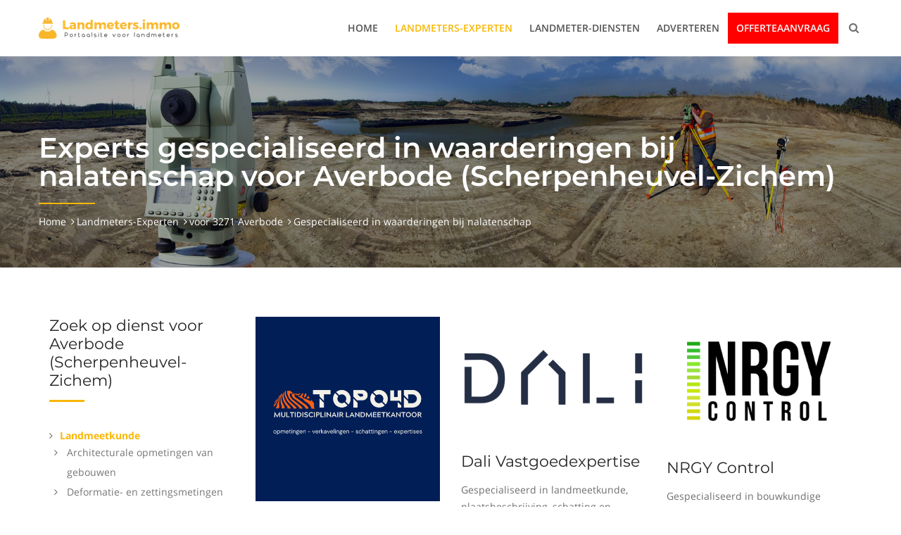

--- FILE ---
content_type: text/html; charset=UTF-8
request_url: https://www.landmeters.immo/nld/landmeters-experten/4141282410420/3271-averbode/schatting/waarderingen-bij-nalatenschap
body_size: 13160
content:
<!DOCTYPE html><!--[if IE 7 ]><html lang="en-gb" class="isie ie7 oldie no-js"> <![endif]--><!--[if IE 8 ]><html lang="en-gb" class="isie ie8 oldie no-js"> <![endif]--><!--[if IE 9 ]><html lang="en-gb" class="isie ie9 no-js"> <![endif]--><html lang="nl"><head data-template="tpl_meta"><meta charset="utf-8"><meta name="format-detection" content="telephone=no"/><meta http-equiv="X-UA-Compatible" content="IE=edge"><!-- Mobile Specific --><meta name="viewport" content="width=device-width, initial-scale=1"><meta name="author" content="Landmeters.immo"/><!-- Page Title Here --><title>Experts gespecialiseerd in waarderingen bij nalatenschap voor 3271 Averbode</title><meta name="description" content="Vind hier alle Landmeters-Experten gespecialiseerd in waarderingen bij nalatenschap voor 3271 Averbode."/><meta name="robots" content="all"/><link rel="canonical" href="https://www.landmeters.immo/nld/landmeters-experten/4141282410420/3271-averbode/schatting/waarderingen-bij-nalatenschap"><!-- for Facebook --><meta property="og:title" content="Experts gespecialiseerd in waarderingen bij nalatenschap voor 3271 Averbode"/><meta property="og:description" content="Vind hier alle Landmeters-Experten gespecialiseerd in waarderingen bij nalatenschap voor 3271 Averbode."/><link rel="alternate" href="https://www.landmeters.immo/nld/landmeters-experten/4141282410420/3271-averbode/schatting/waarderingen-bij-nalatenschap" hreflang="nl"/><!-- Favicons Icon --><link rel="shortcut icon" href="https://www.landmeters.immo/favicon.ico" type="image/x-icon"/><link rel="apple-touch-icon" href="https://www.landmeters.immo/apple-touch-icon.png"/><link rel="apple-touch-icon" sizes="57x57" href="https://www.landmeters.immo/apple-touch-icon-57x57.png"/><link rel="apple-touch-icon" sizes="72x72" href="https://www.landmeters.immo/apple-touch-icon-72x72.png"/><link rel="apple-touch-icon" sizes="76x76" href="https://www.landmeters.immo/apple-touch-icon-76x76.png"/><link rel="apple-touch-icon" sizes="114x114" href="https://www.landmeters.immo/apple-touch-icon-114x114.png"/><link rel="apple-touch-icon" sizes="120x120" href="https://www.landmeters.immo/apple-touch-icon-120x120.png"/><link rel="apple-touch-icon" sizes="144x144" href="https://www.landmeters.immo/apple-touch-icon-144x144.png"/><link rel="apple-touch-icon" sizes="152x152" href="https://www.landmeters.immo/apple-touch-icon-152x152.png"/><link rel="apple-touch-icon" sizes="180x180" href="https://www.landmeters.immo/apple-touch-icon-180x180.png"/><style>    {*@media (max-width: 767px) {*}
    {*.container.containerFilterLast {*}
    {*display: flex;*}
    {*flex-wrap: wrap;*}
    {*}*}

    {*.filterLast {*}
    {*order: -1;*}
    {*}*}

    {*.flex-xs {*}
    {*display: flex;*}
    {*flex-wrap: wrap;*}
    {*}*}

    {*.order-xs-first {*}
    {*order: -1;*}
    {*}*}
    {*}*}

    {*@media (max-width: 991px) {*}
    {*.flex-sm {*}
    {*display: flex;*}
    {*flex-wrap: wrap;*}
    {*}*}

    {*.flex-sm .col-md-3 {*}
    {*margin-top: 60px;*}
    {*}*}

    {*.order-sm-first {*}
    {*order: -1;*}
    {*}*}
    {*}*}
</style><!--[if lt IE 9]><html class="lt-ie9"><div style=' clear: both; text-align:center; position: relative;'><a href="http://windows.microsoft.com/en-US/internet-explorer/.."><img src="https://www.landmeters.immo/graphics/fe/warning_bar_0000_us.jpg" border="0" height="42" width="820"alt="You are using an outdated browser. For a faster, safer browsing experience, upgrade for free today."/></a></div><script src="https://www.landmeters.immo/fe/js/html5shiv.js"></script><![endif]--><!-- CSS to style the file input field as button and adjust the Bootstrap progress bars --><link rel="stylesheet" href="https://www.landmeters.immo/fe/css/jquery.fileupload.css"><!-- Bootstrap styles --><!-- CSS to style the file input field as button and adjust the Bootstrap progress bars --><link rel="stylesheet" href="https://www.landmeters.immo/fe/css/jquery.fileupload.css"><link rel="stylesheet" href="https://www.landmeters.immo/fe/css/jquery.fileupload-ui.css"><!-- Stylesheets Plugins Css --><link rel="stylesheet" type="text/css" href="https://www.landmeters.immo/fe/plugins/bootstrap/css/bootstrap.min.css"><link rel="stylesheet" type="text/css" href="https://www.landmeters.immo/fe/plugins/fontawesome/css/font-awesome.min.css"><link rel="stylesheet" type="text/css" href="https://www.landmeters.immo/fe/plugins/flaticon/flaticon.css"><link rel="stylesheet" type="text/css" href="https://www.landmeters.immo/fe/plugins/owl-carousel/owl.carousel.css"><link rel="stylesheet" type="text/css" href="https://www.landmeters.immo/fe/plugins/bootstrap-select/bootstrap-select.min.css"><link rel="stylesheet" type="text/css" href="https://www.landmeters.immo/fe/plugins/magnific-popup/magnific-popup.css"><link rel="stylesheet" type="text/css" href="https://www.landmeters.immo/fe/plugins/animate/animate.css"><link rel="stylesheet" type="text/css" href="https://www.landmeters.immo/fe/plugins/scroll/scrollbar.css"><link rel="stylesheet" type="text/css" href="https://www.landmeters.immo/fe/css/style.css?2"><link class="skin" rel="stylesheet" type="text/css" href="https://www.landmeters.immo/fe/css/skin/skin-1.css"><link rel="stylesheet" type="text/css" href="https://www.landmeters.immo/fe/css/templete.css?4"><link rel="stylesheet" type="text/css" href="https://www.landmeters.immo/fe/plugins/jquery-ui-custom/jquery-ui.min.css"><!-- Revolution Slider Css --><link rel="stylesheet" type="text/css" href="https://www.landmeters.immo/fe/plugins/revolution/revolution/css/settings.css"><!-- Revolution Navigation Style --><link rel="stylesheet" type="text/css" href="https://www.landmeters.immo/fe/plugins/revolution/revolution/css/navigation.css"><!-- Google fonts --><link rel="stylesheet" type="text/css" href="https://www.landmeters.immo/fe/css/google-fonts.css"><link media="none" onload="if(media!='all')media='all'" rel="stylesheet" type="text/css" href="//cdnjs.cloudflare.com/ajax/libs/cookieconsent2/3.1.0/cookieconsent.min.css"/><script async src="//cdnjs.cloudflare.com/ajax/libs/cookieconsent2/3.1.0/cookieconsent.min.js"></script>
        <script>
            window.addEventListener("load" , function () {
                setTimeout(function() {

                window.cookieconsent.initialise({
                                                    "palette": {
                                                        "popup": {
                                                            "background": "#f5f6f6" ,
                                                            "text": "#7f7f7f"
                                                        } ,
                                                        "button": {
                                                            "background": "#fab702" ,
                                                            "text": "#ffffff"
                                                        }
                                                    } ,
                                                    "content": {
                                                        "message": "Deze website maakt gebruik van cookies om ervoor te zorgen dat je de beste ervaring op onze website krijgt." ,
                                                        "dismiss": "Ik begrijp het!" ,
                                                        "link": "Meer info" ,
                                                        "href": "https://www.landmeters.immo/nld/cookiebeleid"
                                                    }
                                                })
                }, 5000);
            });
        </script>
    <!-- End Cookie Consent plugin -->


        <script>
            window.ga = window.ga || function () {
                (ga.q = ga.q || []).push(arguments)
            };
            ga.l      = +new Date;
            ga('create' , 'UA-133681149-1' , 'auto');

            // Replace the following lines with the plugins you want to use.
            ga('require' , 'outboundLinkTracker');
            ga('require', 'eventTracker', {
                attributePrefix: 'data-',
                events: ['click']
            });

            // ga('require', 'maxScrollTracker');
            // ...

            ga('send' , 'pageview');
        </script>
        <script async src="https://www.google-analytics.com/analytics.js"></script><script async src="https://www.landmeters.immo/fe/js/autotrack-master/autotrack.js"></script></head><body id="bg" data-l="nld" data-p="174"><div id="overlayFull"><div id="spinner"></div></div><!-- The Main Wrapper --><div class="page-wraper" ><div class=""></div><!-- header --><header class="site-header header"><!-- main header --><div class="sticky-header main-bar-wraper"><div class="main-bar clearfix "><div class="container clearfix"><!-- website logo --><div class="logo-header mostion"><a href="https://www.landmeters.immo/nld/home"><img src="https://www.landmeters.immo/graphics/fe/logo-nld.png" alt="Homepage"></a></div><!-- nav toggle button --><button data-target=".header-nav" data-toggle="collapse" type="button" class="navbar-toggle collapsed" aria-expanded="false" name="Open/sluit menu"><i class="flaticon-menu"></i></button><!-- extra nav --><div class="extra-nav"><div class="extra-cell"><button id="quik-search-btn" type="button" class="site-button-link" name="Zoekknop"><i class="fa fa-search"></i></button></div></div><!-- Quik search --><div class="dlab-quik-search bg-primary "><form action="https://www.landmeters.immo/nld/zoeken" method="post"><input name="search" value="" type="text" class="form-control" placeholder="Zoekterm"><span id="quik-search-remove"><i class="flaticon-close"></i></span></form></div><!-- main nav --><div class="header-nav navbar-collapse collapse"><ul class="nav navbar-nav"><li class=""><a href="https://www.landmeters.immo/nld/home"  title="Home">Home</a></li><li class="active"><a href="https://www.landmeters.immo/nld/landmeters-experten"  title="Landmeters-Experten">Landmeters-Experten</a></li><li class=""><a href="https://www.landmeters.immo/nld/diensten"  title="Landmeter-Diensten">Landmeter-Diensten</a></li><li class=""><a href="https://www.landmeters.immo/nld/adverteren"  title="Adverteren">Adverteren</a></li><li class=" highlight"><a href="https://www.landmeters.immo/nld/offerteaanvraag"  title="Offerteaanvraag">Offerteaanvraag</a></li></ul></div></div></div></div><!-- main header END --></header><!-- header END --><!-- Content --><div class="page-content bg-Rdxtheme">    <script>
        // // check for Geolocation support
        // if (navigator.geolocation)
        // {
        //     console.log('Geolocation is supported!');
        //     $('#locatiedichtbij').show();
        //
        //     $("#locatiedichtbij button").on("click touchstart" , function (button) {
        //         var startPos;
        //         var geoOptions = {
        //             maximumAge: 5 * 60 * 1000 ,
        //             timeout: 10 * 1000
        //         };
        //
        //         var nudge = document.getElementById("nudge");
        //
        //         var showNudgeBanner = function () {
        //             nudge.style.display = "block";
        //         };
        //
        //         var hideNudgeBanner = function () {
        //             nudge.style.display = "none";
        //         };
        //
        //         var nudgeTimeoutId = setTimeout(showNudgeBanner , 5000);
        //
        //         var geoSuccess = function (position) {
        //             hideNudgeBanner();
        //             // We have the location, don't display banner
        //             clearTimeout(nudgeTimeoutId);
        //
        //             // Do magic with location
        //             startPos = position;
        //             $('#locatiedichtbijlat').val(startPos.coords.latitude);
        //             $('#locatiedichtbijlon').val(startPos.coords.longitude);
        //             $(button).prev().trigger('submit');
        //         };
        //         var geoError   = function (error) {
        //
        //             console.log('Error occurred. Error code: ' + error.code);
        //             // error.code can be:
        //             //   0: unknown error
        //             //   1: permission denied
        //             //   2: position unavailable (error response from location provider)
        //             //   3: timed out
        //
        //             switch (error.code)
        //             {
        //                 case error.TIMEOUT:
        //                     // The user didn't accept the callout
        //                     console.log("hier toch de banner tonen");
        //                     showNudgeBanner();
        //                     break;
        //             }
        //         };
        //
        //         navigator.geolocation.getCurrentPosition(geoSuccess , geoError , geoOptions);
        //     });
        // }
        // else
        // {
        //     console.log('Geolocation is not supported for this Browser/OS.');
        // }
        </script><!-- inner page banner --><div class="dlab-bnr-inr overlay-black-middle" style="background-image:url(https://www.landmeters.immo/CachedRepositoryFiles/Eigen_aan_website/banners/panorama-landmeter-resize-0-1920-5000.jpg);" id="MTg="><div class="container"><div class="dlab-bnr-inr-entry"><h1 class="text-Rdxtheme">Experts gespecialiseerd in waarderingen bij nalatenschap voor Averbode (Scherpenheuvel-Zichem)</h1><div class="dlab-separator bg-primary"></div><!-- Breadcrumb row --><div class="breadcrumb-row"><ul class="list-inline"><li><a href="https://www.landmeters.immo/nld/home">Home</a></li><li><a href="https://www.landmeters.immo/nld/landmeters-experten">Landmeters-Experten</a></li><li><a href="https://www.landmeters.immo/nld/landmeters-experten/21492410/3271-averbode">voor 3271 Averbode</a></li><li>Gespecialiseerd in waarderingen bij nalatenschap</li></ul></div><!-- Breadcrumb row END --></div></div></div><!-- inner page banner END --><div class="section-full bg-Rdxtheme content-inner"><div id="startLat"></div><div id="startLon"></div><!-- About Company --><div class="container containerFilterLast"><div class="col-md-3 col-sm-4"><div class="widget_services style-2 m-b40"><h4 class="widget-title">Zoek op dienst voor Averbode (Scherpenheuvel-Zichem)</h4><ul><li><a href="https://www.landmeters.immo/nld/landmeters-experten/3141824101/3271-averbode/landmeetkunde" title="Dienst: Landmeetkunde"><strong class="text-primary">Landmeetkunde</strong></a><ul><li><a href="https://www.landmeters.immo/nld/landmeters-experten/4141282410110/3271-averbode/landmeetkunde/architecturale-opmetingen-van-gebouwen" title="Dienst: Landmeetkunde, Architecturale opmetingen van gebouwen">Architecturale opmetingen van gebouwen</a></li><li><a href="https://www.landmeters.immo/nld/landmeters-experten/414118241019/3271-averbode/landmeetkunde/deformatie-en-zettingsmetingen" title="Dienst: Landmeetkunde, Deformatie- en zettingsmetingen">Deformatie- en zettingsmetingen</a></li><li><a href="https://www.landmeters.immo/nld/landmeters-experten/414118241018/3271-averbode/landmeetkunde/opmetingen-voor-notariele-verkoop" title="Dienst: Landmeetkunde, Opmetingen voor notariële verkoop">Opmetingen voor notariële verkoop</a></li><li><a href="https://www.landmeters.immo/nld/landmeters-experten/414118241017/3271-averbode/landmeetkunde/proces-verbaal-van-afpaling-en-grensbepaling" title="Dienst: Landmeetkunde, Proces Verbaal van afpaling en grensbepaling">Proces Verbaal van afpaling en grensbepaling</a></li><li><a href="https://www.landmeters.immo/nld/landmeters-experten/414118241016/3271-averbode/landmeetkunde/opmetingen-van-bestaande-toestand" title="Dienst: Landmeetkunde, Opmetingen van bestaande toestand">Opmetingen van bestaande toestand</a></li><li><a href="https://www.landmeters.immo/nld/landmeters-experten/4141282410129/3271-averbode/landmeetkunde/tracemeting" title="Dienst: Landmeetkunde, Tracémeting">Tracémeting</a></li><li><a href="https://www.landmeters.immo/nld/landmeters-experten/414118241013/3271-averbode/landmeetkunde/uitzetwerken" title="Dienst: Landmeetkunde, Uitzetwerken">Uitzetwerken</a></li><li><a href="https://www.landmeters.immo/nld/landmeters-experten/414118241011/3271-averbode/landmeetkunde/volumemetingen" title="Dienst: Landmeetkunde, Volumemetingen">Volumemetingen</a></li><li><a href="https://www.landmeters.immo/nld/landmeters-experten/414118241014/3271-averbode/landmeetkunde/muurovernames" title="Dienst: Landmeetkunde, Muurovernames">Muurovernames</a></li></ul></li><li><a href="https://www.landmeters.immo/nld/landmeters-experten/3141824102/3271-averbode/expertise" title="Dienst: Expertise"><strong class="text-primary">Expertise</strong></a><ul><li><a href="https://www.landmeters.immo/nld/landmeters-experten/414118241025/3271-averbode/expertise/brand-bouw-of-stormschade" title="Dienst: Expertise, Brand- , bouw- of stormschade">Brand- , bouw- of stormschade</a></li></ul></li><li><a href="https://www.landmeters.immo/nld/landmeters-experten/3141824103/3271-averbode/plaatsbeschrijving" title="Dienst: Plaatsbeschrijving"><strong class="text-primary">Plaatsbeschrijving</strong></a><ul><li><a href="https://www.landmeters.immo/nld/landmeters-experten/414118241032/3271-averbode/plaatsbeschrijving/plaatsbeschrijvingen-bij-aanvang-en-einde-werken" title="Dienst: Plaatsbeschrijving, Plaatsbeschrijvingen bij aanvang en einde werken">Plaatsbeschrijvingen bij aanvang en einde werken</a></li><li><a href="https://www.landmeters.immo/nld/landmeters-experten/4141282410312/3271-averbode/plaatsbeschrijving/plaatsbeschrijvingen-bij-aanvang-en-einde-huur" title="Dienst: Plaatsbeschrijving, Plaatsbeschrijvingen bij aanvang en einde huur">Plaatsbeschrijvingen bij aanvang en einde huur</a></li><li><a href="https://www.landmeters.immo/nld/landmeters-experten/4141282410311/3271-averbode/plaatsbeschrijving/plaatsbeschrijving-bij-verkoop-onroerend-goed" title="Dienst: Plaatsbeschrijving, Plaatsbeschrijving bij verkoop onroerend goed">Plaatsbeschrijving bij verkoop onroerend goed</a></li></ul></li><li><a href="https://www.landmeters.immo/nld/landmeters-experten/3141824104/3271-averbode/schatting" title="Dienst: Schatting"><strong class="text-primary">Schatting</strong></a><ul><li><a href="https://www.landmeters.immo/nld/landmeters-experten/4141282410422/3271-averbode/schatting/waardering-bij-verdeling-van-echtscheiding" title="Dienst: Schatting, Waardering bij verdeling van echtscheiding">Waardering bij verdeling van echtscheiding</a></li><li><a href="https://www.landmeters.immo/nld/landmeters-experten/4141282410421/3271-averbode/schatting/waardering-bij-inbreng-in-vennootschappen" title="Dienst: Schatting, Waardering bij Inbreng in vennootschappen">Waardering bij Inbreng in vennootschappen</a></li><li><a href="https://www.landmeters.immo/nld/landmeters-experten/4141282410420/3271-averbode/schatting/waarderingen-bij-nalatenschap" title="Dienst: Schatting, Waarderingen bij nalatenschap">Waarderingen bij nalatenschap</a></li><li><a href="https://www.landmeters.immo/nld/landmeters-experten/4141282410419/3271-averbode/schatting/waardering-bij-aankoop-en-verkoop" title="Dienst: Schatting, Waardering bij aankoop en verkoop">Waardering bij aankoop en verkoop</a></li></ul></li><li><a href="https://www.landmeters.immo/nld/landmeters-experten/3141824105/3271-averbode/verkaveling" title="Dienst: Verkaveling"><strong class="text-primary">Verkaveling</strong></a><ul><li><a href="https://www.landmeters.immo/nld/landmeters-experten/4141282410524/3271-averbode/verkaveling/verkavelingswijziging" title="Dienst: Verkaveling, Verkavelingswijziging">Verkavelingswijziging</a></li><li><a href="https://www.landmeters.immo/nld/landmeters-experten/4141282410523/3271-averbode/verkaveling/verkavelingsaanvraag" title="Dienst: Verkaveling, Verkavelingsaanvraag">Verkavelingsaanvraag</a></li></ul></li><li><a href="https://www.landmeters.immo/nld/landmeters-experten/3141824106/3271-averbode/archeologie" title="Dienst: Archeologie"><strong class="text-primary">Archeologie</strong></a><ul><li><a href="https://www.landmeters.immo/nld/landmeters-experten/4141282410613/3271-averbode/archeologie/boor-prospectie" title="Dienst: Archeologie, Boor prospectie">Boor prospectie</a></li><li><a href="https://www.landmeters.immo/nld/landmeters-experten/4141282410614/3271-averbode/archeologie/proefsleuven-prospectie" title="Dienst: Archeologie, Proefsleuven prospectie">Proefsleuven prospectie</a></li><li><a href="https://www.landmeters.immo/nld/landmeters-experten/4141282410615/3271-averbode/archeologie/proefputten-prospectie-in-stedelijk-gebied" title="Dienst: Archeologie, Proefputten prospectie in stedelijk gebied">Proefputten prospectie in stedelijk gebied</a></li><li><a href="https://www.landmeters.immo/nld/landmeters-experten/4141282410616/3271-averbode/archeologie/vlakdekkende-opgraving" title="Dienst: Archeologie, Vlakdekkende opgraving">Vlakdekkende opgraving</a></li><li><a href="https://www.landmeters.immo/nld/landmeters-experten/4141282410617/3271-averbode/archeologie/oppervlaktekartering" title="Dienst: Archeologie, Oppervlaktekartering">Oppervlaktekartering</a></li><li><a href="https://www.landmeters.immo/nld/landmeters-experten/4141282410618/3271-averbode/archeologie/opmeten-monumentale-gebouwen" title="Dienst: Archeologie, Opmeten monumentale gebouwen">Opmeten monumentale gebouwen</a></li></ul></li><li><a href="https://www.landmeters.immo/nld/landmeters-experten/3141824107/3271-averbode/digitale-technieken" title="Dienst: Digitale technieken"><strong class="text-primary">Digitale technieken</strong></a><ul><li><a href="https://www.landmeters.immo/nld/landmeters-experten/4141282410727/3271-averbode/digitale-technieken/fotogrammetrie" title="Dienst: Digitale technieken, Fotogrammetrie">Fotogrammetrie</a></li><li><a href="https://www.landmeters.immo/nld/landmeters-experten/4141282410728/3271-averbode/digitale-technieken/3d-laserscanning" title="Dienst: Digitale technieken, 3D-laserscanning">3D-laserscanning</a></li></ul></li><li><a href="https://www.landmeters.immo/nld/landmeters-experten/3141824109/3271-averbode/advies-attesten" title="Dienst: Advies &amp; attesten"><strong class="text-primary">Advies & attesten</strong></a><ul><li><a href="https://www.landmeters.immo/nld/landmeters-experten/4141282410925/3271-averbode/advies-attesten/aanvraag-stedenbouwkundig-attest" title="Dienst: Advies &amp; attesten, Aanvraag stedenbouwkundig attest">Aanvraag stedenbouwkundig attest</a></li><li><a href="https://www.landmeters.immo/nld/landmeters-experten/4141282410931/3271-averbode/advies-attesten/asbestdeskundige-inventarisatie" title="Dienst: Advies &amp; attesten, Asbestdeskundige inventarisatie">Asbestdeskundige inventarisatie</a></li><li><a href="https://www.landmeters.immo/nld/landmeters-experten/4141282410930/3271-averbode/advies-attesten/epb-verslaggeving" title="Dienst: Advies &amp; attesten, EPB-verslaggeving">EPB-verslaggeving</a></li><li><a href="https://www.landmeters.immo/nld/landmeters-experten/4141282410926/3271-averbode/advies-attesten/energieprestatiecertificaten-epc" title="Dienst: Advies &amp; attesten, Energieprestatiecertificaten (EPC)">Energieprestatiecertificaten (EPC)</a></li></ul></li></ul></div><!-- Search nearby--><div id="locatiedichtbij" style="display:none" class="widget_services style-2 m-b40"><h4 class="widget-title">Zoek in de buurt</h4><div class="search-bx"><form role="search" method="get" action="https://www.landmeters.immo/nld/landmeters-experten"><input id="locatiedichtbijlat" name="lat" type="hidden"><input id="locatiedichtbijlon" name="lon" type="hidden"></form><button type="submit" class="site-button">Zoek</button></div></div><!-- Search nearby end--><!-- Search --><div class="widget_services style-2 m-b40"><h4 class="widget-title">Zoek op postcode of gemeente</h4><div class="search-bx"><form role="search" method="get" action="https://www.landmeters.immo/nld/landmeters-experten"><div class="input-group"><input id="locatiezoeker" name="locatiezoeker" type="text" class="form-control" placeholder="Postcode of gemeente"><span class="input-group-btn"><button type="submit" class="site-button"><i class="fa fa-search"></i></button></span></div></form></div></div><!-- Search end--><div class="widget_services style-2 m-b40"><h4 class="widget-title">Zoek op provincie</h4><ul><li><a href="https://www.landmeters.immo/nld/landmeters-experten/21162/provincie/brussels-hoofdstedelijk-gewest" title="Provincie Brussels Hoofdstedelijk gewest">Brussels Hoofdstedelijk gewest</a></li><li><a href="https://www.landmeters.immo/nld/landmeters-experten/21161/provincie/antwerpen" title="Provincie Antwerpen">Antwerpen</a></li><li><a href="https://www.landmeters.immo/nld/landmeters-experten/21168/provincie/oost-vlaanderen" title="Provincie Oost-Vlaanderen">Oost-Vlaanderen</a></li><li><a href="https://www.landmeters.immo/nld/landmeters-experten/212611/provincie/west-vlaanderen" title="Provincie West-Vlaanderen">West-Vlaanderen</a></li><li><a href="https://www.landmeters.immo/nld/landmeters-experten/21164/provincie/limburg" title="Provincie Limburg">Limburg</a></li><li><a href="https://www.landmeters.immo/nld/landmeters-experten/21169/provincie/vlaams-brabant" title="Provincie Vlaams Brabant">Vlaams Brabant</a></li><li><a href="https://www.landmeters.immo/nld/landmeters-experten/212610/provincie/waals-brabant" title="Provincie Waals Brabant">Waals Brabant</a></li><li><a href="https://www.landmeters.immo/nld/landmeters-experten/21165/provincie/luik" title="Provincie Luik">Luik</a></li><li><a href="https://www.landmeters.immo/nld/landmeters-experten/21167/provincie/namen" title="Provincie Namen">Namen</a></li><li><a href="https://www.landmeters.immo/nld/landmeters-experten/21163/provincie/henegouwen" title="Provincie Henegouwen">Henegouwen</a></li><li><a href="https://www.landmeters.immo/nld/landmeters-experten/21166/provincie/luxemburg" title="Provincie Luxemburg">Luxemburg</a></li></ul></div></div><!-- Left part start --><div class="col-md-9 col-sm-8  filterLast" id="show"><div class="row equal-wraper"><div class="col-md-4 col-sm-6 m-b30 equal-col"><div class="dlab-box"><div class="dlab-media"><a href="https://www.landmeters.immo/nld/topo4d" title="Topo4D op www.landmeters.immo"><img src="https://www.landmeters.immo/CachedRepositoryFiles/Afbeeldingen/237/topo4d-logo-nieuw-resize-0-707-2000.png" alt="Topo4D"></a></div><div class="dlab-info"><h4 class="dlab-title m-t20"><a href="https://www.landmeters.immo/nld/topo4d" title="Topo4D op www.landmeters.immo">Topo4D</a></h4><p>Topo4D is een landmeetkundig- en expertisekantoor met enkele nicheactiviteiten zoals droneopmetingen, laserscanning, landschapsontwikkeling en gerechtsdeskundigenonderzoeken.</p><a href="https://www.landmeters.immo/nld/topo4d" title="Topo4D op www.landmeters.immo" class="site-button">Meer info</a></div></div></div><div class="col-md-4 col-sm-6 m-b30 equal-col"><div class="dlab-box"><div class="dlab-media"><a href="https://www.landmeters.immo/nld/dali" title="Dali Vastgoedexpertise op www.landmeters.immo"><img src="https://www.landmeters.immo/CachedRepositoryFiles/Afbeeldingen/447/perspectiv-studio-logo-resize-0-707-2000.png" alt="Dali Vastgoedexpertise"></a></div><div class="dlab-info"><h4 class="dlab-title m-t20"><a href="https://www.landmeters.immo/nld/dali" title="Dali Vastgoedexpertise op www.landmeters.immo">Dali Vastgoedexpertise</a></h4><p>Gespecialiseerd in landmeetkunde, plaatsbeschrijving, schatting en digitale technieken.</p><a href="https://www.landmeters.immo/nld/dali" title="Dali Vastgoedexpertise op www.landmeters.immo" class="site-button">Meer info</a></div></div></div><div class="col-md-4 col-sm-6 m-b30 equal-col"><div class="dlab-box"><div class="dlab-media"><a href="https://www.landmeters.immo/nld/nrgy-control" title="NRGY Control op www.landmeters.immo"><img src="https://www.landmeters.immo/CachedRepositoryFiles/Afbeeldingen/354/nrgy-logo-resize-0-707-2000.png" alt="NRGY Control"></a></div><div class="dlab-info"><h4 class="dlab-title m-t20"><a href="https://www.landmeters.immo/nld/nrgy-control" title="NRGY Control op www.landmeters.immo">NRGY Control</a></h4><p>Gespecialiseerd in bouwkundige expertise, plaatsbeschrijving, schatting, bouwkundig advies en attesten.</p><a href="https://www.landmeters.immo/nld/nrgy-control" title="NRGY Control op www.landmeters.immo" class="site-button">Meer info</a></div></div></div><div class="col-md-4 col-sm-6 m-b30 equal-col"><div class="dlab-box"><div class="dlab-media"><a href="https://www.landmeters.immo/nld/geo-naf-landmeten" title="Geo - Naf landmeten op www.landmeters.immo"><img src="https://www.landmeters.immo/CachedRepositoryFiles/Afbeeldingen/381/geo-naf-landmeten-logo-resize-0-707-2000.jpg" alt="Geo - Naf landmeten"></a></div><div class="dlab-info"><h4 class="dlab-title m-t20"><a href="https://www.landmeters.immo/nld/geo-naf-landmeten" title="Geo - Naf landmeten op www.landmeters.immo">Geo - Naf landmeten</a></h4><p>Gespecialiseerd in landmeetkunde, plaatsbeschrijving, schatting, archeologie en advies & attesten.</p><a href="https://www.landmeters.immo/nld/geo-naf-landmeten" title="Geo - Naf landmeten op www.landmeters.immo" class="site-button">Meer info</a></div></div></div><div class="col-md-4 col-sm-6 m-b30 equal-col"><div class="dlab-box"><div class="dlab-media"><a href="https://www.landmeters.immo/nld/invar-landmeters-gent" title="INVAR Landmeters op www.landmeters.immo"><img src="https://www.landmeters.immo/CachedRepositoryFiles/Afbeeldingen/403/invar-landmeters-new-logo-rgb-resize-0-707-2000.png" alt="INVAR Landmeters"></a></div><div class="dlab-info"><h4 class="dlab-title m-t20"><a href="https://www.landmeters.immo/nld/invar-landmeters-gent" title="INVAR Landmeters op www.landmeters.immo">INVAR Landmeters</a></h4><p>Ruim aanbod en kennis van landmeetkundige diensten voor professionelen en particulieren.<br />Alle standaard opmetingen, 3D-scanning, PV's in al hun vormen, architectuurmetingen, monitoring, verkavelingen van A tot Z...</p><a href="https://www.landmeters.immo/nld/invar-landmeters-gent" title="INVAR Landmeters op www.landmeters.immo" class="site-button">Meer info</a></div></div></div><div class="col-md-4 col-sm-6 m-b30 equal-col"><div class="dlab-box"><div class="dlab-media"><a href="https://www.landmeters.immo/nld/landmeter-audenaert" title="Landmeter Audenaert op www.landmeters.immo"><img src="https://www.landmeters.immo/CachedRepositoryFiles/Afbeeldingen/163/landmeter-audenaert-logo-resize-0-707-2000.png" alt="Landmeter Audenaert"></a></div><div class="dlab-info"><h4 class="dlab-title m-t20"><a href="https://www.landmeters.immo/nld/landmeter-audenaert" title="Landmeter Audenaert op www.landmeters.immo">Landmeter Audenaert</a></h4><p>Gespecialiseerd in landmeetkunde, plaatsbeschrijving, schatting en verkaveling.</p><a href="https://www.landmeters.immo/nld/landmeter-audenaert" title="Landmeter Audenaert op www.landmeters.immo" class="site-button">Meer info</a></div></div></div><div class="col-md-4 col-sm-6 m-b30 equal-col"><div class="dlab-box"><div class="dlab-media"><a href="https://www.landmeters.immo/nld/landmeetburo-verdoolaeghe" title="Landmeetburo Verdoolaeghe op www.landmeters.immo"><img src="https://www.landmeters.immo/CachedRepositoryFiles/Afbeeldingen/374/landmeetburo-verdoolaeghe-logo-resize-0-707-2000.png" alt="Landmeetburo Verdoolaeghe"></a></div><div class="dlab-info"><h4 class="dlab-title m-t20"><a href="https://www.landmeters.immo/nld/landmeetburo-verdoolaeghe" title="Landmeetburo Verdoolaeghe op www.landmeters.immo">Landmeetburo Verdoolaeghe</a></h4><p>Gespecialiseerd in landmeetkunde, plaatsbeschrijving, schatting, verkaveling, archeologie, digitale technieken en advies & attesten.</p><a href="https://www.landmeters.immo/nld/landmeetburo-verdoolaeghe" title="Landmeetburo Verdoolaeghe op www.landmeters.immo" class="site-button">Meer info</a></div></div></div><div class="col-md-4 col-sm-6 m-b30 equal-col"><div class="dlab-box"><div class="dlab-media"><a href="https://www.landmeters.immo/nld/landmeters-gosseye" title="Landmeters Gosseye op www.landmeters.immo"><img src="https://www.landmeters.immo/CachedRepositoryFiles/Afbeeldingen/450/landmeters-gosseye-logo-resize-0-707-2000.jpg" alt="Landmeters Gosseye"></a></div><div class="dlab-info"><h4 class="dlab-title m-t20"><a href="https://www.landmeters.immo/nld/landmeters-gosseye" title="Landmeters Gosseye op www.landmeters.immo">Landmeters Gosseye</a></h4><p>Gespecialiseerd in landmeetkunde, plaatsbeschrijving, schatting, verkaveling, digitale technieken en advies & attesten.</p><a href="https://www.landmeters.immo/nld/landmeters-gosseye" title="Landmeters Gosseye op www.landmeters.immo" class="site-button">Meer info</a></div></div></div><div class="col-md-4 col-sm-6 m-b30 equal-col"><div class="dlab-box"><div class="dlab-media"><a href="https://www.landmeters.immo/nld/teccon-landmeters-experten" title="Teccon landmeters-experten op www.landmeters.immo"><img src="https://www.landmeters.immo/CachedRepositoryFiles/Afbeeldingen/79/teccon-landmeters-experten-logo-resize-0-707-2000.png" alt="Teccon landmeters-experten"></a></div><div class="dlab-info"><h4 class="dlab-title m-t20"><a href="https://www.landmeters.immo/nld/teccon-landmeters-experten" title="Teccon landmeters-experten op www.landmeters.immo">Teccon landmeters-experten</a></h4><p>Gespecialiseerd in landmeetkunde, expertise, plaatsbeschrijving, schatting, verkaveling, archeologie, digitale technieken en advies & attesten.</p><a href="https://www.landmeters.immo/nld/teccon-landmeters-experten" title="Teccon landmeters-experten op www.landmeters.immo" class="site-button">Meer info</a></div></div></div></div><div class="blog-post blog-md clearfix date-style-2"><div class="dlab-post-info"><div class="dlab-post-title "><h4 class="post-title">Experts gespecialiseerd in waarderingen bij nalatenschap voor Averbode (Scherpenheuvel-Zichem)</h4></div><div class="dlab-post-text"><p>In onze databank vonden we 59 Landmeters-Experten die gespecialiseerd zijn in waarderingen bij nalatenschap en Averbode bedienen. Deze Landmeters-Experten kunnen gevestigd zijn in een andere locatie of hebben bijkantoren in de buurt. In elk geval gaven zij te kennen dat ze Averbode bedienen.</p></div></div><div class="dlab-post-info"><div class="dlab-post-text"><p><strong>Waarderingen bij nalatenschap:</strong> schattingen voor een correcte aangifte bij de fiscus en een vlotte verdeling van uw nalatenschap.</p></div></div></div><div class="row"><div class="col-md-12 m-t10 m-b20"><div class="woo-entry"><table class="table-bordered dlab-cart-tbl"><thead class="text-center bg-primary"><tr><th>&nbsp;</th><th class="text-center">Naam</th><th class="text-center hidden-xs hidden-sm">E-mail</th><th class="text-center hidden-xs">Telefoon</th><th class="text-center"><span class="hidden-xs hidden-sm">Info</span><span class="hidden-md hidden-lg hidden-xl"><i class="fa fa-globe"></i></span></th></tr></thead><tbody><tr><td><a href="https://www.landmeters.immo/nld/topo4d" title="Bedrijfspagina van Topo4D"><img src="https://www.landmeters.immo/CachedRepositoryFiles/Afbeeldingen/237/topo4d-logo-nieuw-resize-0-100-500.png" alt="Topo4D"></a></td><td>Topo4D</td><td class="hidden-xs hidden-sm">info@topo4d.be</td><td class="hidden-xs">+32473708915</td><td><a href="https://www.landmeters.immo/nld/topo4d" title="Bedrijfspagina van Topo4D"><i class="fa fa-address-card"></i></a></td></tr><tr><td><a href="https://www.landmeters.immo/nld/dali" title="Bedrijfspagina van Dali Vastgoedexpertise"><img src="https://www.landmeters.immo/CachedRepositoryFiles/Afbeeldingen/447/perspectiv-studio-logo-resize-0-100-500.png" alt="Dali Vastgoedexpertise"></a></td><td>Dali Vastgoedexpertise</td><td class="hidden-xs hidden-sm">info@dalivastgoedexpertise.be</td><td class="hidden-xs">+32484754643</td><td><a href="https://www.landmeters.immo/nld/dali" title="Bedrijfspagina van Dali Vastgoedexpertise"><i class="fa fa-address-card"></i></a></td></tr><tr><td><a href="https://www.landmeters.immo/nld/nrgy-control" title="Bedrijfspagina van NRGY Control"><img src="https://www.landmeters.immo/CachedRepositoryFiles/Afbeeldingen/354/nrgy-logo-resize-0-100-500.png" alt="NRGY Control"></a></td><td>NRGY Control</td><td class="hidden-xs hidden-sm">info@nrgycontrol.com</td><td class="hidden-xs">+32478810675</td><td><a href="https://www.landmeters.immo/nld/nrgy-control" title="Bedrijfspagina van NRGY Control"><i class="fa fa-address-card"></i></a></td></tr><tr><td><a href="https://www.landmeters.immo/nld/geo-naf-landmeten" title="Bedrijfspagina van Geo - Naf landmeten"><img src="https://www.landmeters.immo/CachedRepositoryFiles/Afbeeldingen/381/geo-naf-landmeten-logo-resize-0-100-500.jpg" alt="Geo - Naf landmeten"></a></td><td>Geo - Naf landmeten</td><td class="hidden-xs hidden-sm">frederic@geo-naf-landmeten.com</td><td class="hidden-xs">+32470207459</td><td><a href="https://www.landmeters.immo/nld/geo-naf-landmeten" title="Bedrijfspagina van Geo - Naf landmeten"><i class="fa fa-address-card"></i></a></td></tr><tr><td><a href="https://www.landmeters.immo/nld/invar-landmeters-gent" title="Bedrijfspagina van INVAR Landmeters"><img src="https://www.landmeters.immo/CachedRepositoryFiles/Afbeeldingen/403/invar-landmeters-new-logo-rgb-resize-0-100-500.png" alt="INVAR Landmeters"></a></td><td>INVAR Landmeters</td><td class="hidden-xs hidden-sm">laurens@invarlandmeters.be</td><td class="hidden-xs">+32476997658</td><td><a href="https://www.landmeters.immo/nld/invar-landmeters-gent" title="Bedrijfspagina van INVAR Landmeters"><i class="fa fa-address-card"></i></a></td></tr><tr><td><a href="https://www.landmeters.immo/nld/landmeetburo-verdoolaeghe" title="Bedrijfspagina van Landmeetburo Verdoolaeghe"><img src="https://www.landmeters.immo/CachedRepositoryFiles/Afbeeldingen/374/landmeetburo-verdoolaeghe-logo-resize-0-100-500.png" alt="Landmeetburo Verdoolaeghe"></a></td><td>Landmeetburo Verdoolaeghe</td><td class="hidden-xs hidden-sm">pascal@landmeetburoverdoolaeghe.be</td><td class="hidden-xs">+32499715397</td><td><a href="https://www.landmeters.immo/nld/landmeetburo-verdoolaeghe" title="Bedrijfspagina van Landmeetburo Verdoolaeghe"><i class="fa fa-address-card"></i></a></td></tr><tr><td><a href="https://www.landmeters.immo/nld/landmeters-gosseye" title="Bedrijfspagina van Landmeters Gosseye"><img src="https://www.landmeters.immo/CachedRepositoryFiles/Afbeeldingen/450/landmeters-gosseye-logo-resize-0-100-500.jpg" alt="Landmeters Gosseye"></a></td><td>Landmeters Gosseye</td><td class="hidden-xs hidden-sm">info@landmeter-gosseye.be</td><td class="hidden-xs">+3255426026</td><td><a href="https://www.landmeters.immo/nld/landmeters-gosseye" title="Bedrijfspagina van Landmeters Gosseye"><i class="fa fa-address-card"></i></a></td></tr><tr><td><a href="https://www.landmeters.immo/nld/teccon-landmeters-experten" title="Bedrijfspagina van Teccon landmeters-experten"><img src="https://www.landmeters.immo/CachedRepositoryFiles/Afbeeldingen/79/teccon-landmeters-experten-logo-resize-0-100-500.png" alt="Teccon landmeters-experten"></a></td><td>Teccon landmeters-experten</td><td class="hidden-xs hidden-sm">info@teccon.be</td><td class="hidden-xs">+3293803682</td><td><a href="https://www.landmeters.immo/nld/teccon-landmeters-experten" title="Bedrijfspagina van Teccon landmeters-experten"><i class="fa fa-address-card"></i></a></td></tr><tr><td><img src="https://www.landmeters.immo/CachedRepositoryFiles/Afbeeldingen/115/aaro-topo-logo-resize-0-100-500.jpg" alt="AARO Topo"></td><td>AARO Topo</td><td class="hidden-xs hidden-sm">info@aaro-topo.be</td><td class="hidden-xs">+3213441749</td><td>&nbsp;<a href="https://www.landmeters.immo/nld/aaro-topo" title="Bedrijfspagina van AARO Topo"><i class="fa fa-address-card"></i></a></td></tr><tr><td><img src="https://www.landmeters.immo/CachedRepositoryFiles/Afbeeldingen/379/landmeetkantoor-severijns-logo-resize-0-100-500.jpg" alt="Landmeetkantoor Severijns"></td><td>Landmeetkantoor Severijns</td><td class="hidden-xs hidden-sm">jense.severijns@gmail.com</td><td class="hidden-xs">+32494939984</td><td>&nbsp;<a href="https://www.landmeters.immo/nld/landmeetkantoor-severijns" title="Bedrijfspagina van Landmeetkantoor Severijns"><i class="fa fa-address-card"></i></a></td></tr><tr><td><img src="https://www.landmeters.immo/CachedRepositoryFiles/Afbeeldingen/434/urban360-logo-resize-0-100-500.png" alt="Urban360"></td><td>Urban360</td><td class="hidden-xs hidden-sm">info@urban360.be</td><td class="hidden-xs">+32499705616</td><td>&nbsp;<a href="https://www.landmeters.immo/nld/urban360" title="Bedrijfspagina van Urban360"><i class="fa fa-address-card"></i></a></td></tr><tr><td>&nbsp;</td><td>Landmeterskantoor Jocken</td><td class="hidden-xs hidden-sm">landmeter.jocken@gmail.com</td><td class="hidden-xs">+32474695240</td><td>&nbsp;<a href="https://www.landmeters.immo/nld/landmeterskantoor-jocken" title="Bedrijfspagina van Landmeterskantoor Jocken"><i class="fa fa-address-card"></i></a></td></tr><tr><td><img src="https://www.landmeters.immo/CachedRepositoryFiles/Afbeeldingen/42/geowijzer-landmeters-experten-logo-resize-0-100-500.png" alt="Geowijzer Landmeters &amp; Experten"></td><td>Geowijzer Landmeters & Experten</td><td class="hidden-xs hidden-sm">info@geowijzer.be</td><td class="hidden-xs">+3211194620</td><td>&nbsp;<a href="https://www.landmeters.immo/nld/geowijzer-landmeters-experten" title="Bedrijfspagina van Geowijzer Landmeters &amp; Experten"><i class="fa fa-address-card"></i></a></td></tr><tr><td><img src="https://www.landmeters.immo/CachedRepositoryFiles/Afbeeldingen/70/delcour-tom-landmeter-logo-resize-0-100-500.png" alt="DELCOUR TOM LANDMETER"></td><td>DELCOUR TOM LANDMETER</td><td class="hidden-xs hidden-sm">tom@landmeterdelcour.be</td><td class="hidden-xs">+32479694924</td><td>&nbsp;<a href="https://www.landmeters.immo/nld/delcour-tom-landmeter" title="Bedrijfspagina van DELCOUR TOM LANDMETER"><i class="fa fa-address-card"></i></a></td></tr><tr><td><img src="https://www.landmeters.immo/CachedRepositoryFiles/Afbeeldingen/301/meet-het-antwerpen-logo-resize-0-100-500.jpg" alt="MEET HET Antwerpen"></td><td>MEET HET Antwerpen</td><td class="hidden-xs hidden-sm">bram.thielemans@meet-het.be</td><td class="hidden-xs">+32471107311</td><td>&nbsp;<a href="https://www.landmeters.immo/nld/meet-het-antwerpen" title="Bedrijfspagina van MEET HET Antwerpen"><i class="fa fa-address-card"></i></a></td></tr><tr><td>&nbsp;</td><td>Kris Mertens landmetersburo</td><td class="hidden-xs hidden-sm">kris@landmeter-mertens.be</td><td class="hidden-xs">+32468167642</td><td>&nbsp;<a href="https://www.landmeters.immo/nld/kris-mertens-landmetersburo" title="Bedrijfspagina van Kris Mertens landmetersburo"><i class="fa fa-address-card"></i></a></td></tr><tr><td><img src="https://www.landmeters.immo/CachedRepositoryFiles/Afbeeldingen/53/plan-2-landmeters-logo-resize-0-100-500.jpg" alt="Plan² Landmeters"></td><td>Plan² Landmeters</td><td class="hidden-xs hidden-sm">info@planbvba.be</td><td class="hidden-xs">+3214761363</td><td>&nbsp;<a href="https://www.landmeters.immo/nld/plan-landmeters" title="Bedrijfspagina van Plan&sup2; Landmeters"><i class="fa fa-address-card"></i></a></td></tr><tr><td><img src="https://www.landmeters.immo/CachedRepositoryFiles/Afbeeldingen/311/landmeter-expert-fille-grielen-logo-resize-0-100-500.png" alt="Landmeter-expert Fille Grielen"></td><td>Landmeter-expert Fille Grielen</td><td class="hidden-xs hidden-sm">f.grielen@outlook.com</td><td class="hidden-xs">+32474035640</td><td>&nbsp;<a href="https://www.landmeters.immo/nld/landmeter-expert-fille-grielen" title="Bedrijfspagina van Landmeter-expert Fille Grielen"><i class="fa fa-address-card"></i></a></td></tr><tr><td><img src="https://www.landmeters.immo/CachedRepositoryFiles/Afbeeldingen/420/Grootzwarteletters-resize-0-100-500.png" alt="Studiebureau Verhaert &amp; Co"></td><td>Studiebureau Verhaert & Co</td><td class="hidden-xs hidden-sm">info@sb-v.be</td><td class="hidden-xs">+3214514680</td><td>&nbsp;<a href="https://www.landmeters.immo/nld/studiebureau-verhaert-en-co" title="Bedrijfspagina van Studiebureau Verhaert &amp; Co"><i class="fa fa-address-card"></i></a></td></tr><tr><td><img src="https://www.landmeters.immo/CachedRepositoryFiles/Afbeeldingen/438/exact-landmeters-logo-resize-0-100-500.jpg" alt="Exact Landmeters"></td><td>Exact Landmeters</td><td class="hidden-xs hidden-sm">jan@exactlandmeters.be</td><td class="hidden-xs">+32474937257</td><td>&nbsp;<a href="https://www.landmeters.immo/nld/exact-landmeters" title="Bedrijfspagina van Exact Landmeters"><i class="fa fa-address-card"></i></a></td></tr><tr><td><img src="https://www.landmeters.immo/CachedRepositoryFiles/Afbeeldingen/264/geo-ex-bv-logo-resize-0-100-500.png" alt="Geo-Ex BV"></td><td>Geo-Ex BV</td><td class="hidden-xs hidden-sm">stijn@geo-ex.be</td><td class="hidden-xs">+32472255255</td><td>&nbsp;<a href="https://www.landmeters.immo/nld/geo-ex-bv" title="Bedrijfspagina van Geo-Ex BV"><i class="fa fa-address-card"></i></a></td></tr><tr><td><img src="https://www.landmeters.immo/CachedRepositoryFiles/Afbeeldingen/338/lsg-landmeters-logo-resize-0-100-500.png" alt="LSG Landmeters"></td><td>LSG Landmeters</td><td class="hidden-xs hidden-sm">info@lsg.be</td><td class="hidden-xs">+3214758851</td><td>&nbsp;<a href="https://www.landmeters.immo/nld/lsg-landmeters" title="Bedrijfspagina van LSG Landmeters"><i class="fa fa-address-card"></i></a></td></tr><tr><td><img src="https://www.landmeters.immo/CachedRepositoryFiles/Afbeeldingen/368/nk-landmeter-expertise-logo-resize-0-100-500.png" alt="NK Landmeter - Expertise"></td><td>NK Landmeter - Expertise</td><td class="hidden-xs hidden-sm">nuyts_kenn@hotmail.com</td><td class="hidden-xs">+32468506000</td><td>&nbsp;<a href="https://www.landmeters.immo/nld/nk-landmeter-expertise" title="Bedrijfspagina van NK Landmeter - Expertise"><i class="fa fa-address-card"></i></a></td></tr><tr><td><img src="https://www.landmeters.immo/CachedRepositoryFiles/Logo/Landmeters/landmeterskantoor-van-eester-logo-resize-0-100-500.jpg" alt="Landmeterskantoor Van Eester"></td><td>Landmeterskantoor Van Eester</td><td class="hidden-xs hidden-sm">info@landmetervaneester.be</td><td class="hidden-xs">+3234844084</td><td>&nbsp;<a href="https://www.landmeters.immo/nld/landmeterskantoor-van-eester" title="Bedrijfspagina van Landmeterskantoor Van Eester"><i class="fa fa-address-card"></i></a></td></tr><tr><td><img src="https://www.landmeters.immo/CachedRepositoryFiles/Afbeeldingen/187/adm-group-logotype-baseline-resize-0-100-500.jpg" alt="ADM Group"></td><td>ADM Group</td><td class="hidden-xs hidden-sm">info@admgroup.be</td><td class="hidden-xs">+3238777860</td><td>&nbsp;<a href="https://www.landmeters.immo/nld/adm-group" title="Bedrijfspagina van ADM Group"><i class="fa fa-address-card"></i></a></td></tr><tr><td><img src="https://www.landmeters.immo/CachedRepositoryFiles/Afbeeldingen/260/orison-logotype-met-baseline-zwart-blauw-retina-resize-0-100-500.png" alt="ORISON"></td><td>ORISON</td><td class="hidden-xs hidden-sm">info@orison.be</td><td class="hidden-xs">+3233698856</td><td>&nbsp;<a href="https://www.landmeters.immo/nld/orison" title="Bedrijfspagina van ORISON"><i class="fa fa-address-card"></i></a></td></tr><tr><td><img src="https://www.landmeters.immo/CachedRepositoryFiles/Afbeeldingen/46/landmeter-liva-marynen-logo-resize-0-100-500.jpg" alt="Liva Marynen"></td><td>Liva Marynen</td><td class="hidden-xs hidden-sm">info@landmetermarynen.be</td><td class="hidden-xs">+32477757066</td><td>&nbsp;<a href="https://www.landmeters.immo/nld/liva-marynen" title="Bedrijfspagina van Liva Marynen"><i class="fa fa-address-card"></i></a></td></tr><tr><td><img src="https://www.landmeters.immo/CachedRepositoryFiles/Afbeeldingen/73/vc-den-hartigh-logo-resize-0-100-500.jpg" alt="VC den Hartigh"></td><td>VC den Hartigh</td><td class="hidden-xs hidden-sm">info@vcdh.be</td><td class="hidden-xs">+3234491710</td><td>&nbsp;<a href="https://www.landmeters.immo/nld/vc-den-hartigh" title="Bedrijfspagina van VC den Hartigh"><i class="fa fa-address-card"></i></a></td></tr><tr><td><img src="https://www.landmeters.immo/CachedRepositoryFiles/Afbeeldingen/98/logo-topo-resize-0-100-500.png" alt="@TOPO"></td><td>@TOPO</td><td class="hidden-xs hidden-sm">info@topomechelen.be</td><td class="hidden-xs">+3215791590</td><td>&nbsp;<a href="https://www.landmeters.immo/nld/attopo" title="Bedrijfspagina van @TOPO"><i class="fa fa-address-card"></i></a></td></tr><tr><td><img src="https://www.landmeters.immo/CachedRepositoryFiles/Afbeeldingen/319/alessandro-heylen-landmeter-expert-logo-resize-0-100-500.png" alt="Alessandro Heylen Landmeter-Expert"></td><td>Alessandro Heylen Landmeter-Expert</td><td class="hidden-xs hidden-sm">info@alessandroheylen.com</td><td class="hidden-xs">+32479505127</td><td>&nbsp;<a href="https://www.landmeters.immo/nld/alessandro-heylen-landmeter-expert" title="Bedrijfspagina van Alessandro Heylen Landmeter-Expert"><i class="fa fa-address-card"></i></a></td></tr><tr><td><img src="https://www.landmeters.immo/CachedRepositoryFiles/Logo/Landmeters/annelies-van-hees-logo-resize-0-100-500.jpg" alt="Annelies Van Hees"></td><td>Annelies Van Hees</td><td class="hidden-xs hidden-sm">info@anneliesvanhees.be</td><td class="hidden-xs">+32478403961</td><td>&nbsp;<a href="https://www.landmeters.immo/nld/landmeter-expert-annelies-van-hees" title="Bedrijfspagina van Annelies Van Hees"><i class="fa fa-address-card"></i></a></td></tr><tr><td><img src="https://www.landmeters.immo/CachedRepositoryFiles/Afbeeldingen/414/bram-smet-landmeter-expert-logo-resize-0-100-500.jpg" alt="Bram Smet Landmeter-Expert"></td><td>Bram Smet Landmeter-Expert</td><td class="hidden-xs hidden-sm">info@bramsmet.com</td><td class="hidden-xs">+32469150290</td><td>&nbsp;<a href="https://www.landmeters.immo/nld/bram-smet-landmeter-expert" title="Bedrijfspagina van Bram Smet Landmeter-Expert"><i class="fa fa-address-card"></i></a></td></tr><tr><td><a href="https://www.landmeters.immo/nld/landmeetkunde-vanhulle" title="Bedrijfspagina van Landmeetkunde Vanhulle"><img src="https://www.landmeters.immo/CachedRepositoryFiles/Afbeeldingen/257/landmeetkunde-vanhulle-logo-resize-0-100-500.png" alt="Landmeetkunde Vanhulle"></a></td><td>Landmeetkunde Vanhulle</td><td class="hidden-xs hidden-sm">jan@landmeetkundevanhulle.be</td><td class="hidden-xs">+3247384888</td><td><a href="https://www.landmeters.immo/nld/landmeetkunde-vanhulle" title="Bedrijfspagina van Landmeetkunde Vanhulle"><i class="fa fa-address-card"></i></a></td></tr><tr><td><a href="https://www.landmeters.immo/nld/landmeterkantoor-carlier" title="Bedrijfspagina van Landmeterkantoor Carlier"><img src="https://www.landmeters.immo/CachedRepositoryFiles/Afbeeldingen/397/landmeterkantoor-carlier-logo-resize-0-100-500.png" alt="Landmeterkantoor Carlier"></a></td><td>Landmeterkantoor Carlier</td><td class="hidden-xs hidden-sm">ruben@landmeterkantoor-carlier.be</td><td class="hidden-xs">+32472056127</td><td><a href="https://www.landmeters.immo/nld/landmeterkantoor-carlier" title="Bedrijfspagina van Landmeterkantoor Carlier"><i class="fa fa-address-card"></i></a></td></tr><tr><td><a href="https://www.landmeters.immo/nld/ijkpunt-landmeters" title="Bedrijfspagina van IJKPUNT landmeters"><img src="https://www.landmeters.immo/CachedRepositoryFiles/Afbeeldingen/444/ijkpunt-landmeters-logo-resize-0-100-500.jpg" alt="IJKPUNT landmeters"></a></td><td>IJKPUNT landmeters</td><td class="hidden-xs hidden-sm">info@ijkpuntlandmeters.be</td><td class="hidden-xs">+3257352940</td><td><a href="https://www.landmeters.immo/nld/ijkpunt-landmeters" title="Bedrijfspagina van IJKPUNT landmeters"><i class="fa fa-address-card"></i></a></td></tr><tr><td><img src="https://www.landmeters.immo/CachedRepositoryFiles/Logo/Landmeters/buro-feys-logo-resize-0-100-500.png" alt="BURO FEYS"></td><td>BURO FEYS</td><td class="hidden-xs hidden-sm">info@feysbvba.be</td><td class="hidden-xs">+3257332718</td><td>&nbsp;<a href="https://www.landmeters.immo/nld/buro-feys" title="Bedrijfspagina van BURO FEYS"><i class="fa fa-address-card"></i></a></td></tr><tr><td><img src="https://www.landmeters.immo/CachedRepositoryFiles/Afbeeldingen/154/intop_zwart-resize-0-100-500.jpg" alt="INTOP Experts bvba"></td><td>INTOP Experts bvba</td><td class="hidden-xs hidden-sm">info@intop.be</td><td class="hidden-xs">+32225826575</td><td>&nbsp;<a href="https://www.landmeters.immo/nld/intop-experts-bvba" title="Bedrijfspagina van INTOP Experts bvba"><i class="fa fa-address-card"></i></a></td></tr><tr><td><img src="https://www.landmeters.immo/CachedRepositoryFiles/Afbeeldingen/94/landmeter-expert-ward-van-den-broeck-logo-resize-0-100-500.png" alt="Landmeter-expert Ward Van den Broeck"></td><td>Landmeter-expert Ward Van den Broeck</td><td class="hidden-xs hidden-sm">landmeter.vandenbroeck@gmail.com</td><td class="hidden-xs">+32477429098</td><td>&nbsp;<a href="https://www.landmeters.immo/nld/landmeter-expert-ward-van-den-broeck" title="Bedrijfspagina van Landmeter-expert Ward Van den Broeck"><i class="fa fa-address-card"></i></a></td></tr><tr><td><img src="https://www.landmeters.immo/CachedRepositoryFiles/Afbeeldingen/270/landmeetkantoor-topomeasure-logo-resize-0-100-500.png" alt="Landmeetkantoor Topomeasure"></td><td>Landmeetkantoor Topomeasure</td><td class="hidden-xs hidden-sm">info@topomeasure.be</td><td class="hidden-xs">+32474024935</td><td>&nbsp;<a href="https://www.landmeters.immo/nld/landmeetkantoor-topomeasure" title="Bedrijfspagina van Landmeetkantoor Topomeasure"><i class="fa fa-address-card"></i></a></td></tr><tr><td>&nbsp;</td><td>DELARUE</td><td class="hidden-xs hidden-sm">michel.delarue@skynet.be</td><td class="hidden-xs">+3227317196</td><td>&nbsp;<a href="https://www.landmeters.immo/nld/delarue" title="Bedrijfspagina van DELARUE"><i class="fa fa-address-card"></i></a></td></tr><tr><td><img src="https://www.landmeters.immo/CachedRepositoryFiles/Afbeeldingen/202/buro-van-eyken-logo-resize-0-100-500.jpg" alt="Buro Van Eyken bvba"></td><td>Buro Van Eyken bvba</td><td class="hidden-xs hidden-sm">info@vaneyken.be</td><td class="hidden-xs">+3215610969</td><td>&nbsp;<a href="https://www.landmeters.immo/nld/buro-van-eyken-bvba" title="Bedrijfspagina van Buro Van Eyken bvba"><i class="fa fa-address-card"></i></a></td></tr><tr><td><img src="https://www.landmeters.immo/CachedRepositoryFiles/Afbeeldingen/205/landmeetkantoor-artois-logo-resize-0-100-500.png" alt="Landmeetkantoor Artois"></td><td>Landmeetkantoor Artois</td><td class="hidden-xs hidden-sm">info@landmetingenartois.be</td><td class="hidden-xs">+32492557366</td><td>&nbsp;<a href="https://www.landmeters.immo/nld/landmeetkantoor-artois" title="Bedrijfspagina van Landmeetkantoor Artois"><i class="fa fa-address-card"></i></a></td></tr><tr><td><img src="https://www.landmeters.immo/CachedRepositoryFiles/Afbeeldingen/402/grondig-360-logo-resize-0-100-500.png" alt="Charlotte Peeters"></td><td>Charlotte Peeters</td><td class="hidden-xs hidden-sm">info@grondig360.be</td><td class="hidden-xs">+32495490048</td><td>&nbsp;<a href="https://www.landmeters.immo/nld/charlotte-peeters" title="Bedrijfspagina van Charlotte Peeters"><i class="fa fa-address-card"></i></a></td></tr><tr><td>&nbsp;</td><td>Landmeetbureau Bogaerts</td><td class="hidden-xs hidden-sm">jan.bogaerts.landmeter@telenet.be</td><td class="hidden-xs">+32495526115</td><td>&nbsp;<a href="https://www.landmeters.immo/nld/landmeetbureau-bogaerts" title="Bedrijfspagina van Landmeetbureau Bogaerts"><i class="fa fa-address-card"></i></a></td></tr><tr><td><img src="https://www.landmeters.immo/CachedRepositoryFiles/Afbeeldingen/128/divatec-logo-resize-0-100-500.png" alt="DIVATEC"></td><td>DIVATEC</td><td class="hidden-xs hidden-sm">dieter@divatec.be</td><td class="hidden-xs">+32496655314</td><td>&nbsp;<a href="https://www.landmeters.immo/nld/divatec" title="Bedrijfspagina van DIVATEC"><i class="fa fa-address-card"></i></a></td></tr><tr><td><img src="https://www.landmeters.immo/CachedRepositoryFiles/Afbeeldingen/388/landpeter-logo-resize-0-100-500.png" alt="Landpeter BV"></td><td>Landpeter BV</td><td class="hidden-xs hidden-sm">info@landpeter.be</td><td class="hidden-xs">+32472202910</td><td>&nbsp;<a href="https://www.landmeters.immo/nld/landpeter" title="Bedrijfspagina van Landpeter BV"><i class="fa fa-address-card"></i></a></td></tr><tr><td><img src="https://www.landmeters.immo/CachedRepositoryFiles/Afbeeldingen/258/landmeetkantoor-van-de-velde-peeters-logo-full-resize-0-100-500.jpg" alt="Landmeetkantoor Van de Velde - Peeters"></td><td>Landmeetkantoor Van de Velde - Peeters</td><td class="hidden-xs hidden-sm">info@landmetervvp.be</td><td class="hidden-xs">+32494893143</td><td>&nbsp;<a href="https://www.landmeters.immo/nld/landmeetkantoor-van-de-velde-peeters" title="Bedrijfspagina van Landmeetkantoor Van de Velde - Peeters"><i class="fa fa-address-card"></i></a></td></tr><tr><td><img src="https://www.landmeters.immo/CachedRepositoryFiles/Afbeeldingen/279/ellips-landmeters-logo-resize-0-100-500.png" alt="Ellips Landmeters"></td><td>Ellips Landmeters</td><td class="hidden-xs hidden-sm">contact@ellips.info</td><td class="hidden-xs">+32485352988</td><td>&nbsp;<a href="https://www.landmeters.immo/nld/ellips-landmeters" title="Bedrijfspagina van Ellips Landmeters"><i class="fa fa-address-card"></i></a></td></tr><tr><td><img src="https://www.landmeters.immo/CachedRepositoryFiles/Afbeeldingen/43/exteria-bvba-logo-resize-0-100-500.png" alt="Exteria bvba"></td><td>Exteria bvba</td><td class="hidden-xs hidden-sm">ian@exteria.be</td><td class="hidden-xs">+32472904485</td><td>&nbsp;<a href="https://www.landmeters.immo/nld/exteria-bvba" title="Bedrijfspagina van Exteria bvba"><i class="fa fa-address-card"></i></a></td></tr><tr><td>&nbsp;</td><td>Landmeter Verbeke</td><td class="hidden-xs hidden-sm">stefan@landmeterverbeke.be</td><td class="hidden-xs">+32479923231</td><td>&nbsp;<a href="https://www.landmeters.immo/nld/landmeter-verbeke" title="Bedrijfspagina van Landmeter Verbeke"><i class="fa fa-address-card"></i></a></td></tr><tr><td><img src="https://www.landmeters.immo/CachedRepositoryFiles/Afbeeldingen/218/metrico-logo-resize-0-100-500.png" alt="Metrico - Willems"></td><td>Metrico - Willems</td><td class="hidden-xs hidden-sm">info@metrico.be</td><td class="hidden-xs">+32485763903</td><td>&nbsp;<a href="https://www.landmeters.immo/nld/metrico-willems" title="Bedrijfspagina van Metrico - Willems"><i class="fa fa-address-card"></i></a></td></tr><tr><td><img src="https://www.landmeters.immo/CachedRepositoryFiles/Afbeeldingen/362/Logo-resize-0-100-500.png" alt="Landmeetkantoor Mannaert"></td><td>Landmeetkantoor Mannaert</td><td class="hidden-xs hidden-sm">thomasmanaert@hotmail.com</td><td class="hidden-xs">+32476828422</td><td>&nbsp;<a href="https://www.landmeters.immo/nld/landmeetkantoor-mannaert" title="Bedrijfspagina van Landmeetkantoor Mannaert"><i class="fa fa-address-card"></i></a></td></tr><tr><td><img src="https://www.landmeters.immo/CachedRepositoryFiles/Afbeeldingen/308/landmeetbureau-fs-topo-logo-resize-0-100-500.png" alt="Landmeetbureau FS Topo"></td><td>Landmeetbureau FS Topo</td><td class="hidden-xs hidden-sm">info@fstopo.be</td><td class="hidden-xs">+32472359492</td><td>&nbsp;<a href="https://www.landmeters.immo/nld/landmeetbureau-fs-topo" title="Bedrijfspagina van Landmeetbureau FS Topo"><i class="fa fa-address-card"></i></a></td></tr><tr><td><img src="https://www.landmeters.immo/CachedRepositoryFiles/Afbeeldingen/33/landmeter-van-limbergen-logo-resize-0-100-500.jpg" alt="Landmeter Van Limbergen"></td><td>Landmeter Van Limbergen</td><td class="hidden-xs hidden-sm">info@landmetervanlimbergen.be</td><td class="hidden-xs">+32476845756</td><td>&nbsp;<a href="https://www.landmeters.immo/nld/landmeter-van-limbergen" title="Bedrijfspagina van Landmeter Van Limbergen"><i class="fa fa-address-card"></i></a></td></tr><tr><td><img src="https://www.landmeters.immo/CachedRepositoryFiles/Afbeeldingen/80/drds-landmeters-experten-logo-resize-0-100-500.jpg" alt="DRDS Landmeters-Experten"></td><td>DRDS Landmeters-Experten</td><td class="hidden-xs hidden-sm">info@drds.be</td><td class="hidden-xs">+32475707183</td><td>&nbsp;<a href="https://www.landmeters.immo/nld/drds-landmeters-experten" title="Bedrijfspagina van DRDS Landmeters-Experten"><i class="fa fa-address-card"></i></a></td></tr><tr><td><img src="https://www.landmeters.immo/CachedRepositoryFiles/Afbeeldingen/60/thopo-logo-resize-0-100-500.jpg" alt="THopo"></td><td>THopo</td><td class="hidden-xs hidden-sm">tim@thopo.be</td><td class="hidden-xs">+32478248507</td><td>&nbsp;<a href="https://www.landmeters.immo/nld/thopo" title="Bedrijfspagina van THopo"><i class="fa fa-address-card"></i></a></td></tr><tr><td><img src="https://www.landmeters.immo/CachedRepositoryFiles/Afbeeldingen/175/ldtopo-logo-resize-0-100-500.png" alt="LDTOPO"></td><td>LDTOPO</td><td class="hidden-xs hidden-sm">laurence@ldtopo.be</td><td class="hidden-xs">+32486374925</td><td>&nbsp;<a href="https://www.landmeters.immo/nld/ldtopo" title="Bedrijfspagina van LDTOPO"><i class="fa fa-address-card"></i></a></td></tr><tr><td><img src="https://www.landmeters.immo/CachedRepositoryFiles/Afbeeldingen/192/landmeter-expert-tom-barbe-logo-resize-0-100-500.jpg" alt="Landmeter-expert Tom Barbe"></td><td>Landmeter-expert Tom Barbe</td><td class="hidden-xs hidden-sm">tom.barbe@skynet.be</td><td class="hidden-xs">+32475387981</td><td>&nbsp;<a href="https://www.landmeters.immo/nld/landmeter-expert-tom-barbe" title="Bedrijfspagina van Landmeter-expert Tom Barbe"><i class="fa fa-address-card"></i></a></td></tr><tr><td><img src="https://www.landmeters.immo/CachedRepositoryFiles/Afbeeldingen/331/Schermafbeelding2021-07-11om14-38-09-resize-0-100-500.png" alt="AB-Expert"></td><td>AB-Expert</td><td class="hidden-xs hidden-sm">info@ab-expert.be</td><td class="hidden-xs">+32479662210</td><td>&nbsp;<a href="https://www.landmeters.immo/nld/ab-expert" title="Bedrijfspagina van AB-Expert"><i class="fa fa-address-card"></i></a></td></tr></tbody></table></div></div><!-- Product details --></div></div></div><!-- About Company END --></div></div><!-- Content END--><!-- Footer --><footer class="site-footer footer-full"><div class="p-tb60 bg-black"><div class="container"><div class="row"><div class="col-md-4 text-left footer-logo"><img src="https://www.landmeters.immo/graphics/fe/logo-bw-nld.png" alt="logo"><p class="m-b0 m-t10">Copyright &copy; 2018 - 2026 Portals BV</p></div><div class="col-md-8 text-right"><div class="widget-link "><ul><li><a href="https://www.landmeters.immo/nld/home" title="Home">Home</a></li><li><a href="https://www.landmeters.immo/nld/over-ons" title="Over ons">Over ons</a></li><li><a href="https://www.landmeters.immo/nld/contactpagina" title="Contact">Contact</a></li><li><a href="https://www.landmeters.immo/nld/algemene-voorwaarden" title="Algemene voorwaarden">Algemene voorwaarden</a></li><li><a href="https://www.landmeters.immo/nld/privacy-beleid" title="Privacy-beleid">Privacy-beleid</a></li><li><a href="https://www.landmeters.immo/nld/cookiebeleid" title="Cookiebeleid">Cookiebeleid</a></li><li><a href="https://www.landmeters.immo/nld/sitemap" title="Sitemap">Sitemap</a></li></ul></div></div></div></div></div></footer><!-- Footer END--><!-- scroll top button --><button class="scroltop fa fa-chevron-up"></button></div><div id="nudge" class="p-t20"><div class="messages hidden alert alert-warning" id="message0">Gelieve uw browser toestemming te geven om uw locatie te delen.</div><div class="messages hidden alert alert-danger" id="message1">U heeft het meedelen van uw locatie geweigerd.
U kunt deze beslissing enkel herroepen door dit te wijzigen in de instellingen van uw browser. Zie Google.</div><div class="messages hidden alert alert-danger" id="message2">Uw locatie is niet beschikbaar via uw browser. We proberen uw locatie te achterhalen aan de hand van uw IP-adres ...</div><div class="messages hidden alert alert-danger" id="message3">U hebt te lang gewacht om te reageren op de vraag of we uw locatie mogen gebruiken. Gelieve de pagina te herladen.</div><div class="messages hidden alert alert-danger" id="message4">Er is een onbekende fout opgetreden. We proberen uw locatie te achterhalen aan de hand van uw IP-adres ...</div></div><!-- JavaScript  files  --><script src="https://www.landmeters.immo/fe/js/jquery.min.js"></script><!-- jquery.min js --><script src="https://www.landmeters.immo/fe/plugins/bootstrap/js/bootstrap.min.js"></script><!-- bootstrap.min js --><script src="https://www.landmeters.immo/fe/plugins/bootstrap-select/bootstrap-select.min.js"></script><!-- Form js --><script src="https://www.landmeters.immo/fe/plugins/bootstrap-touchspin/jquery.bootstrap-touchspin.js"></script><!-- Form js --><script src="https://www.landmeters.immo/fe/plugins/magnific-popup/magnific-popup.js"></script><!-- magnific-popup js --><script src="https://www.landmeters.immo/fe/plugins/counter/waypoints-min.js"></script><!-- waypoints js --><script src="https://www.landmeters.immo/fe/plugins/counter/counterup.min.js"></script><!-- counterup js --><script src="https://www.landmeters.immo/fe/plugins/imagesloaded/imagesloaded.js"></script><!-- masonry  --><script src="https://www.landmeters.immo/fe/plugins/masonry/masonry-3.1.4.js"></script><!-- masonry  --><script src="https://www.landmeters.immo/fe/plugins/masonry/masonry.filter.js"></script><!-- masonry  --><script src="https://www.landmeters.immo/fe/plugins/owl-carousel/owl.carousel.js"></script><!-- OWL  Slider  --><script src="https://www.landmeters.immo/fe/js/dz.carousel.js"></script><!-- spinner  --><script src="https://www.landmeters.immo/fe/plugins/spinner/spin.js"></script><!-- scrollto  --><script src="https://www.landmeters.immo/fe/plugins/scroll/jquery.scrollTo.min.js"></script><!-- jquery ui  --><script src="https://www.landmeters.immo/fe/plugins/jquery-ui-custom/jquery-ui.min.js"></script><!-- sortcode fuctions  --><!-- revolution JS FILES --><script src="https://www.landmeters.immo/fe/plugins/revolution/revolution/js/jquery.themepunch.tools.min.js"></script><script src="https://www.landmeters.immo/fe/plugins/revolution/revolution/js/jquery.themepunch.revolution.min.js"></script><!-- Slider revolution 5.0 Extensions  (Load Extensions only on Local File Systems !  The following part can be removed on Server for On Demand Loading) --><script src="https://www.landmeters.immo/fe/js/rev.slider.js"></script><script src="https://www.landmeters.immo/fe/js/custom10.js?2"></script><!-- The jQuery UI widget factory, can be omitted if jQuery UI is already included --><!-- The Templates plugin is included to render the upload/download listings --><!-- The Load Image plugin is included for the preview images and image resizing functionality --><!-- The Canvas to Blob plugin is included for image resizing functionality --><!-- Bootstrap JS is not required, but included for the responsive demo navigation --><!-- blueimp Gallery script --><!-- The Iframe Transport is required for browsers without support for XHR file uploads --><!-- The basic File Upload plugin --><!-- The File Upload processing plugin --><!-- The File Upload image preview & resize plugin --><!-- The File Upload audio preview plugin --><!-- The File Upload video preview plugin --><!-- The File Upload validation plugin --><!-- The File Upload user interface plugin --><!-- The main application script --><!-- The XDomainRequest Transport is included for cross-domain file deletion for IE 8 and IE 9 --><!--[if (gte IE 8)&(lt IE 10)]><script src="https://www.landmeters.immo/fe/js/cors/jquery.xdr-transport.js"></script><![endif]--><script></script><!-- custom fuctions  -->    <script>
        jQuery(document).ready(function () {
            'use strict';
            dz_rev_slider_1();
        });
        /*ready*/

        var root      = "";
        var graphroot = "";
        if (!window.location.origin)
        {
            window.location.origin = window.location.protocol + "//" + window.location.hostname
        }

        if (window.location.host == "localhost")
        {
            var aPath = window.location.pathname.split("/");
            root      = "/" + aPath[1] + "/" + $('body').attr('data-l') + "/";
            graphroot = "/" + aPath[1];
        }
        else
        {
            root      = window.location.origin + "/" + $('body').attr('data-l') + "/";
            graphroot = window.location.origin;
        }

        $(function () {
            'use strict';

            // Initialize the jQuery File Upload widget:
            if ($('.fileuploader').length > 0)
            {
                $('.fileuploader').each(function (i , e) {
                    $(e).fileupload({
                                        // Uncomment the following to send cross-domain cookies:
                                        //xhrFields: {withCredentials: true},
                                        url: root + 'Ajax/fileuploader.php?folder=' + $(e).data('folder') ,
                                        nameForValue: $(e).data('value') ,
                                        autoUpload: true
                                    });

                    // Enable iframe cross-domain access via redirect option:
                    $(e).fileupload(
                        'option' ,
                        'redirect' ,
                        window.location.href.replace(
                            /\/[^\/]*$/ ,
                            '/cors/result.html?%s'
                        )
                    );


                    // Load existing files:
                    $(e).addClass('fileupload-processing');
                    $.ajax({
                               // Uncomment the following to send cross-domain cookies:
                               //xhrFields: {withCredentials: true},
                               url: $(e).fileupload('option' , 'url') ,
                               dataType: 'json' ,
                               context: $(e)[0]
                           }).always(function () {
                        $(e).removeClass('fileupload-processing');
                    }).done(function (result) {
                        $(e).fileupload('option' , 'done').call(this , $.Event('done') , {result: result});

                    });
                });
            }
        });


    </script>

    <!-- The template to display files available for upload -->
    <script id="template-upload" type="text/x-tmpl">
                                {% for (var i=0, file; file=o.files[i]; i++) { %}
                                    <tr class="template-upload fade">
                                        <td style='vertical-align:middle;text-align:right'>
                                            <span class="preview"></span>
                                        </td>
                                        <td style='vertical-align:middle;text-align:center'>
                                            <strong class="error text-danger"></strong>
                                        </td>
                                        <td style='vertical-align:middle;text-align:center'>
                                            <p class="size">Processing...</p>
                                            <div class="progress progress-striped active" role="progressbar" aria-valuemin="0" aria-valuemax="100" aria-valuenow="0"><div class="progress-bar progress-bar-success" style="width:0%;"></div></div>
                                        </td>
                                        <td style='vertical-align:middle;text-align:left'>
                                            {% if (!i && !o.options.autoUpload) { %}
                                                <button class="btn btn-primary start" disabled>
                                                    <i class="glyphicon glyphicon-upload"></i>
                                                    <span>Start</span>
                                                </button>
                                            {% } %}
                                            {% if (!i) { %}
                                                <button class="btn btn-warning cancel">
                                                    <i class="glyphicon glyphicon-ban-circle"></i>
                                                    <span>Annuleer</span>
                                                </button>
                                            {% } %}
                                        </td>
                                    </tr>
                                {% } %}




    </script>
    <!-- The template to display files available for download -->
    <script id="template-download" type="text/x-tmpl">
                                    {% for (var i=0, file; file=o.files[i]; i++) { %}
                                        <tr class="template-download fade">
                                            <td style='vertical-align:middle;text-align:right'>
                                                <span class="preview">
                                                    {% if (file.thumbnailUrl) { %}
                                                        <a href="{%=file.url%}" title="{%=file.name%}" download="{%=file.name%}" data-gallery><img src="{%=file.thumbnailUrl%}"></a>
                                                    {% } %}
                                                </span>
                                            </td>
                                            <td style='vertical-align:middle;text-align:center'>
                                                {% if (file.error) { %}
                                                    <div><span class="label label-danger">Fout</span> {%=file.error%}</div>
                                                {% } %}
                                            </td>
                                            <td style='vertical-align:middle;text-align:center'></td>
                                            <td style='vertical-align:middle;text-align:left'>
                                                {% if (file.deleteUrl) { %}
                                                    <button class="btn btn-danger delete" data-type="{%=file.deleteType%}" data-url="{%=file.deleteUrl%}"{% if (file.deleteWithCredentials) { %} data-xhr-fields='{"withCredentials":true}'{% } %}>
                                                        <i class="glyphicon glyphicon-trash"></i>
                                                        <span>Verwijder</span>
                                                    </button>
                                                    <input type="checkbox" name="delete" value="1" class="toggle">
                                                    <input type="hidden" name="{%=o.options.nameForValue%}[][value]" value="{%=file.id%}">
                                                {% } else { %}
                                                    <button class="btn btn-warning cancel">
                                                        <i class="glyphicon glyphicon-ban-circle"></i>
                                                        <span>Annuleer</span>
                                                    </button>
                                                {% } %}
                                            </td>
                                        </tr>
                                    {% } %}




    </script>
</body></html>

--- FILE ---
content_type: text/css
request_url: https://www.landmeters.immo/fe/plugins/flaticon/flaticon.css
body_size: 490
content:
/*
  Flaticon icon font: Flaticon
  Creation date: 04/01/2018 10:37
  */

@font-face {
    font-display: swap;
    font-family: "Flaticon";
    src: url("./Flaticon.eot");
    src: url("./Flaticon.eot?#iefix") format("embedded-opentype"),
    url("./Flaticon.woff") format("woff"),
    url("./Flaticon.ttf") format("truetype"),
    url("./Flaticon.svg#Flaticon") format("svg");
    font-weight: normal;
    font-style: normal;
}

@media screen and (-webkit-min-device-pixel-ratio: 0) {
    @font-face {
        font-display: swap;
        font-family: "Flaticon";
        src: url("./Flaticon.svg#Flaticon") format("svg");
    }
}

[class^="flaticon-"]:before, [class*=" flaticon-"]:before,
[class^="flaticon-"]:after, [class*=" flaticon-"]:after {
    font-display: swap;
    font-family: Flaticon;
    font-style: normal;
}

.flaticon-shop:before {
    content: "\f100";
}

.flaticon-bag:before {
    content: "\f101";
}

.flaticon-interface:before {
    content: "\f102";
}

.flaticon-close:before {
    content: "\f103";
}

.flaticon-social:before {
    content: "\f104";
}

.flaticon-speaker:before {
    content: "\f105";
}

.flaticon-like-1:before {
    content: "\f106";
}

.flaticon-play-button:before {
    content: "\f107";
}

.flaticon-magnifying-glass:before {
    content: "\f108";
}

.flaticon-right-arrow:before {
    content: "\f109";
}

.flaticon-left-arrow:before {
    content: "\f10a";
}

.flaticon-menu:before {
    content: "\f10b";
}

.flaticon-downloading-from-smartphone:before {
    content: "\f10c";
}

.flaticon-trophy:before {
    content: "\f10d";
}

.flaticon-rocket-ship:before {
    content: "\f10e";
}

.flaticon-technology:before {
    content: "\f10f";
}

.flaticon-calendar:before {
    content: "\f110";
}

.flaticon-users:before {
    content: "\f111";
}

.flaticon-diamond:before {
    content: "\f112";
}

.flaticon-internet:before {
    content: "\f113";
}

.flaticon-chat:before {
    content: "\f114";
}

.flaticon-pencil:before {
    content: "\f115";
}

.flaticon-email:before {
    content: "\f116";
}

.flaticon-phone-call:before {
    content: "\f117";
}

.flaticon-like:before {
    content: "\f118";
}

.flaticon-apple:before {
    content: "\f119";
}

.flaticon-android:before {
    content: "\f11a";
}

.flaticon-google-play:before {
    content: "\f11b";
}

.flaticon-devices:before {
    content: "\f11c";
}

.flaticon-smartphone:before {
    content: "\f11d";
}

.flaticon-money:before {
    content: "\f11e";
}

.flaticon-team:before {
    content: "\f11f";
}

.flaticon-notebook:before {
    content: "\f120";
}

.flaticon-bar-chart:before {
    content: "\f121";
}

.flaticon-file:before {
    content: "\f122";
}

.flaticon-inbox:before {
    content: "\f123";
}

.flaticon-picasa:before {
    content: "\f124";
}

.flaticon-layers:before {
    content: "\f125";
}

--- FILE ---
content_type: text/css
request_url: https://www.landmeters.immo/fe/css/templete.css?4
body_size: 3106
content:
/*==========================
	Custom css
==========================*/

.owl-none .owl-nav {
    display: none;
}

/*=== Team ===*/
.dlab-team .dlab-media {
    border-bottom: 4px solid #333232;
    border-top: 4px solid #dadada;
}

.dlab-team .dlab-social-icon li a {
    height: 30px;
    width: 30px;
    border: 0;
    color: #333232;
    padding: 0;
    line-height: 30px;
    font-size: 15px;
}

.dlab-team .dlab-img-overlay6:before,
.dlab-team .dlab-img-overlay6:after {
    background-image: url(../images/overlay/rrdiagonal-line.png);
    background-color: rgba(0, 0, 0, 0);
    opacity: 0.2;
}

/* Team Section */
.skew-content-box ul li a {
    color: #fff;
    font-size: 14px;
    width: auto;
    padding: 0px 10px;
    line-height: 24px;
}

.skew-content-box {
    display: inline;
    left: -1px;
    padding: 5px 20px;
    position: absolute;
    top: -15px;
    width: auto;
}

.skew-content-box:after {
    background-color: inherit;
    content: "";
    height: 100%;
    position: absolute;
    right: -10px;
    top: 0;
    transform: skewX(20deg);
    width: 20px;
    z-index: 1;
}

@media only screen and (max-width: 991px) {
    .skew-content-box {
        padding: 5px;
    }

    .skew-content-box ul li a {
        margin-right: 3px;
        font-size: 13px;
    }

    .dlab-social-icon {
        margin: 0;
    }

    .skew-content-box ul li a {
        padding: 5px;
    }

    .button-layout .site-button-link,
    .button-layout .site-secondry,
    .button-layout .site-button,
    .btn {
        margin-bottom: 10px;
    }
}

/* Heading Tag */
.h4, .h5, .h6, h4, h5, h6 {
    font-weight: 400;
}

/* Home Page */
.stats-box {}


.stats-box .counter {
    font-weight: 900;
    font-size: 65px;
    font-family: "Montserrat", sans-serif;
}

.stats-box .counter-style-1 {
    position: relative;
}

.stats-box .counter-style-1::after {
    background: #ffffff none repeat scroll 0 0;
    bottom: 5%;
    content: "";
    height: 80%;
    position: absolute;
    right: 20%;
    transform: rotate(21deg);
    -moz-transform: rotate(21deg);
    -webkit-transform: rotate(21deg);
    width: 1px;
}

.request-call .box-call {
    background-color: rgba(0, 0, 0, 0.7);
    padding: 30px;
}

.request-call-form .form-group {
    margin-bottom: 15px;
}

.request-call-form .form-control {
    background: rgba(0, 0, 0, 0) none repeat scroll 0 0;
    border-color: rgba(255, 255, 255, 0.2);
    border-radius: 0;
    border-width: 0 0 2px;
    color: #ffffff;
    font-size: 14px;
    height: auto;
    padding: 12px 0;
}

.request-call-form input.form-control, .request-call-form textarea.form-control {
    padding: 12px 16px;
}

.request-call-form .form-control:hover,
.request-call-form .form-control:focus {
    border-color: #FAB702;
}

.request-call-form .site-button {
    font-weight: 700;
    padding: 13px 30px;
    white-space: normal;
}

.people-choose .media-left {
    padding-right: 20px;
}

.people-choose .media-left a {
    width: 200px;
    display: block;
}

/* about community */
.about-community .site-button-link {
    font-size: 16px;
    padding: 0;
}

@-webkit-keyframes horizontal {
    0% {
        -webkit-transform: translate(0, 0);
        transform: translate(0, 0)
    }
    6% {
        -webkit-transform: translate(5px, 0);
        transform: translate(5px, 0)
    }
    12% {
        -webkit-transform: translate(0, 0);
        transform: translate(0, 0)
    }
    18% {
        -webkit-transform: translate(5px, 0);
        transform: translate(5px, 0)
    }
    24% {
        -webkit-transform: translate(0, 0);
        transform: translate(0, 0)
    }
    30% {
        -webkit-transform: translate(5px, 0);
        transform: translate(5px, 0)
    }
    100%,
    36% {
        -webkit-transform: translate(0, 0);
        transform: translate(0, 0)
    }
}

@keyframes horizontal {
    0% {
        -webkit-transform: translate(0, 0);
        transform: translate(0, 0)
    }
    6% {
        -webkit-transform: translate(5px, 0);
        transform: translate(5px, 0)
    }
    12% {
        -webkit-transform: translate(0, 0);
        transform: translate(0, 0)
    }
    18% {
        -webkit-transform: translate(5px, 0);
        transform: translate(5px, 0)
    }
    24% {
        -webkit-transform: translate(0, 0);
        transform: translate(0, 0)
    }
    30% {
        -webkit-transform: translate(5px, 0);
        transform: translate(5px, 0)
    }
    100%,
    36% {
        -webkit-transform: translate(0, 0);
        transform: translate(0, 0)
    }
}

.fa-fush:hover > .fa {
    -webkit-animation: horizontal 3s ease infinite;
    animation: horizontal 3s ease infinite
}

/* box effect */
.box-effect {
    position: relative;
    z-index: 1;
}

.box-effect:after,
.box-effect:before {
    position: absolute;
    width: 100px;
    height: 100px;
    content: "";
    z-index: -1;
    display: block;
    transition: all 0.5s;
    opacity: 0;
}

.box-effect:after {
    left: 15px;
    top: 15px;
    border-top: 5px solid #FAB702;
    border-left: 5px solid #FAB702;
}

.box-effect:before {
    right: 15px;
    bottom: 15px;
    border-right: 5px solid #FAB702;
    border-bottom: 5px solid #FAB702;
}

.box-effect:hover:after {
    left: 0px;
    top: 0px;
    opacity: 1;
}

.box-effect:hover:before {
    right: 0px;
    bottom: 0px;
    opacity: 1;
}

/* team box */
.team-box .border-1 {
    border-color: #eee;
    border-top: 0;
}

/* Testimonial */
.owl-dots-style .owl-dots .owl-dot span {
    background: #c0c0c0 none repeat scroll 0 0;
    border: 0 solid #b0b0b0;
    height: 10px;
    width: 10px;
    margin: 5px;
}

.owl-dots-style .owl-dots .owl-dot.active span {
    background: #FAB702;
    height: 12px;
    width: 12px;
    margin: 4px;
}

/* About Us */
.about-info h4 {
    font-weight: 700;
    font-size: 18px;
    text-transform: uppercase;
    margin-top: 100px;
}

.about-info h2 {
    font-size: 65px;
    text-transform: uppercase;
    line-height: 70px;
}

.about-info p {
    color: #808080;
    font-size: 16px;
    line-height: 28px;
}

.about-info h3 {
    font-size: 45px;
    font-weight: 700;
    margin-bottom: 30px;
}

.counter-style-1 .counter,
.counter-style-2 .counter,
.counter-style-3 .counter {
    font-weight: 700;
}

.what-we-do .icon-bx-wraper {
    background: #ffffff none repeat scroll 0 0;
    box-shadow: 0 0 10px rgba(0, 0, 0, 0.1);
    padding: 40px 30px;
    transition: all 400ms ease-in-out 0s;
}

/* Gallery */
.creative-work .card-container {
}

.creative-work .card-container .dlab-box {
    margin: 0;
}

.creative-work .filters li.active a {
    border-bottom: 3px solid;
}

.creative-work .filters li:hover a {
    border-bottom: 3px solid;
    -moz-transition: all 0.5s;
    -webkit-transition: all 0.5s;
    transition: all 0.5s;
}

.creative-work .filters li a {
    font-size: 18px;
    color: #909090;
    padding-bottom: 5px;
    margin: 0 10px;
    -moz-transition: all 0.5s;
    -webkit-transition: all 0.5s;
    transition: all 0.5s;
}

/* Pricing Table Style 1 */
.pricingtable-style1 .pricingtable-wrapper {
    margin-bottom: 30px;
}

.pricingtable-style1 .pricingtable-inner {
    padding: 2px;
}

.pricingtable-style1 .pricingtable-title {
    background-color: #fff;
}

.pricingtable-style1 .pricingtable-title h3 {
    color: #222;
    font-weight: 400;
    text-transform: none;
    margin-bottom: 5px;
}

.pricingtable-price.dlab-img-overlay7 {

}

.pricingtable-style1 .pricingtable-title p {
    color: #222;
    font-weight: 400;
    text-transform: none;
}

.pricingtable-style1 .pricingtable-bx {
    color: #505050;
    font-weight: 800;
    position: relative;
    margin-right: 30px;
}

.pricingtable-style1 .pricingtable-price,
.pricingtable-style1 .pricingtable-features,
.pricingtable-style1 .pricingtable-features li,
.pricingtable-style1 .pricingtable-footer {
    border: 0;
}

.pricingtable-style1 .pricingtable-features li:nth-child(2n) {
    background-color: #fff;
}

.pricingtable-style1 .pricingtable-type {
    text-transform: none;
}

.pricingtable-style1 .pricingtable-type:before {
    content: "";
}

.pricingtable-style1 .pricingtable-bx::after {
    background: #afafaf none repeat scroll 0 0;
    content: "";
    height: 100%;
    position: absolute;
    right: -20px;
    top: 0;
    transform: rotate(15deg);
    width: 1px;
}

/* Drow */
.draw {
    background: none;
    border: 0;
    box-sizing: border-box;
    box-shadow: inset 0 0 0 2px #f6f6f6;
    font-size: inherit;
    position: relative;
    vertical-align: middle;
    -webkit-transition: width 0.25s ease-out, height 0.25s ease-out 0.25s;
    transition: width 0.25s ease-out, height 0.25s ease-out 0.25s;
}

.draw > div {
    position: relative;
    z-index: 1;
}

.draw:before, .draw:after {
    box-sizing: inherit;
    content: '';
    position: absolute;
    width: 100%;
    height: 100%;
}

.draw {
    -webkit-transition: color 0.25s;
    transition: color 0.25s;
}

.draw:before, .draw:after {
    border: 2px solid transparent;
    width: 0;
    height: 0;
}

.draw:before {
    top: 0;
    left: 0;
}

.draw:after {
    bottom: 0;
    right: 0;
}

.draw:hover:before, .draw:hover:after {
    width: 100%;
    height: 100%;
}

.draw:hover:before {
    -webkit-transition: width 0.25s ease-out, height 0.25s ease-out 0.25s;
    transition: width 0.25s ease-out, height 0.25s ease-out 0.25s;
}

.draw:hover:after {
    -webkit-transition: border-color 0s ease-out 0.5s, width 0.25s ease-out 0.5s, height 0.25s ease-out 0.75s;
    transition: border-color 0s ease-out 0.5s, width 0.25s ease-out 0.5s, height 0.25s ease-out 0.75s;
}

/* Creative */
.creative-slide .overlay-row {
    opacity: 0;
}

.mfp-btn {
    background-color: rgba(0, 0, 0, 0.5);
    bottom: 0;
    color: #ffffff;
    position: absolute;
    right: 0;
}

.mfp-btn:hover {
    color: #fff;
}

.mfp-gallery {
    margin-bottom: 0;
}

.main-slider .tparrows,
.main-slider .tparrows:before {
    color: #F7C605;
}

/* Products */
/* Cart Table */
.table-bordered.dlab-cart-tbl th {
    padding: 15px;
    color: #fff;
    border-color: rgba(0, 0, 0, 0.05);
}

.table-bordered.dlab-cart-tbl td {
    color: #404040;
    font-weight: 600;
}

@media only screen and (max-width: 991px) {
    .table-bordered.dlab-cart-tbl td {
        font-size: 0.8em;
    }

    .table-bordered.dlab-cart-tbl td .fa {
        font-size: 1.5em;
    }
}

.dlab-cart-tbl {
    text-align: center;
}

@media only screen and (max-width: 767px) {

    .dlab-cart-tbl {
        width: 95%;
    }
}

.dlab-cart-tbl img {
    min-width: 100px;
}

@media only screen and (max-width: 991px) {

    .table-bordered.dlab-cart-tbl td img {
        min-width: 30px;
        max-width: 50px;
    }
}

.dlab-cart-tbl.total td {
    font-weight: bold;
    font-size: 18px;
    text-align: right;
}

.dlab-cart-tbl td.out-of-stock {
    color: red;
}

.dlab-cart-tbl td.in-stock {
    color: green;
}

/* Login */
.dlab-login {
    background-color: #292929;
    bottom: 0;
    display: table;
    height: 100%;
    left: 0;
    position: absolute;
    right: 0;
    top: 0;
    width: 100%;
}

.login-form {
    max-width: 400px;
    margin: 0px auto;
    background: #fff;
}

.inline-block {
    display: inline-block;
}

.dlab-form .form-control {
    background: #DDE3EC;
    height: 44px;
}

.dlab-form .form-group {
    margin-bottom: 15px;
}

.faqs-form, .side-sticky {
    position: sticky;
    top: 90px;
}

/* Responsive */
@media only screen and (max-width: 1366px) {
    .dlab-contact .icon-content p {
        font-size: 13px;
    }
}

@media only screen and (max-width: 1280px) {
    .myNavbar .navbar-right {
        margin-right: 5px;
    }

    .about-info h4 {
        margin-top: 0;
    }
}

@media only screen and (max-width: 768px) {
    .woo-entry {
        width: 100%;
        overflow: scroll;
    }
}

@media only screen and (max-width: 767px) {
    .creative-work .card-container {
        width: 100%;
    }

    .worker {
        margin-top: 20px;
    }

    .about-info h2 {
        font-size: 35px;
        line-height: 40px;
    }

    .about-info h3 {
        font-size: 30px;
    }

    .people-choose .media-left a {
        width: 100px;
    }
}

.bw {
    word-wrap: break-word;
}

.widget_getintuch a {
    color: inherit;
}

.widget_tag_cloud .acod-title a {
    font-size: 0.8em;
}

#overlayFull {
    display: none;
    position: absolute;
    height: 100%;
    width: 100%;
    background: transparent;
    z-index: 100000000;
}

#overlayFull #spinner {
    position: absolute;
    z-index: 10000000;
}

.has-error input, .has-error textarea, .comments-area p.has-error:before {
    border-color: #a94442 !important;
}

.has-error .form-validation, .comments-area p.has-error:before {
    color: #a94442 !important;
}

.blog-md .dlab-post-media.small {
    width: 225px;
}

.blog-md .dlab-post-media.right {
    float: right;
    margin-left: 30px;
}

#bedrijfsmap a {
    color: #444444;
}

.request-call-form .bootstrap-select .dropdown-toggle {
    background-color: transparent !important;
    border: 2px solid rgba(255, 255, 255, 0.2) !important;
}

.open > .dropdown-toggle.btn-default:focus, .open > .dropdown-toggle.btn-default:hover {
    color: #FFF;
}

.horizontal input[type="checkbox"] + label, .horizontal input[type="radio"] + label {
    display: inline-block
}

.horizontal .checkbox, .horizontal .radio {
    display: inline-block;
}

.horizontal a:visited {
    color: #FAB702;
}

.horizontal a:hover {
    color: #fff;
}

.horizontal input[type=checkbox] + label:hover:before, input[type=radio] + label:hover:before {
    border-color: #FAB702;
}

.horizontal input[type=checkbox]:checked + label:before {
    border-color: #FAB702;
}

.horizontal input[type=checkbox] + label:after {
    color: #000000;
}

.request-call .box-call .Remark {
    font-style: italic;
    font-size: 0.85em;
    padding-left: 11px;
    display: inline-block;
}

.request-call .box-call input[type=submit] {
    margin-top: 9px;
}

input[type=checkbox].toggle {
    opacity: 1;
}

.header-nav .nav > li.highlight > a {
    /*border-radius: 30px;*/
    color: #f5f6f6;
    font-size: 14px;
    padding: 12px 12px;
    margin-top: 18px;
    cursor: pointer;
    font-weight: 600;
    background-color: red;
}

@media only screen and (max-width: 991px) {
    .header-nav .nav > li.highlight > a {
        padding: 10px 15px;
        margin: 0px;
    }
}

.header-nav .nav > li.highlight > a:hover {
    background-color: red;
    color: #EFBB20;
}

.header-nav .nav > li.highlight > a:active,
.header-nav .nav > li.highlight > a:focus {
    background-color: red;
    color: #f5f6f6;
}

.header-nav .nav > li.highlight.active > a {
    background-color: red;
    color: #EFBB20;
}

.header-nav .nav > li.highlight:hover > a {
    color: #EFBB20;
}

h5.dlab-tilte, .h5.dlab-title {
    font-size: 15px;
    line-height: 19px;
}

div#nudge {
    position: fixed;
    bottom: 0px;
    width: 100%;
    display: none;
    text-align: center;
}

@media (max-width: 767px) {
    .container.containerFilterLast {
        display: flex;
        flex-wrap: wrap;
    }

    .filterLast {
        order: -1;
    }

    .flex-xs {
        display: flex;
        flex-wrap: wrap;
    }

    .order-xs-first {
        order: -1;
    }
}

@media (max-width: 991px) {
    .flex-sm {
        display: flex;
        flex-wrap: wrap;
    }

    .flex-sm .col-md-3 {
        margin-top: 60px;
        width: 100%;
    }

    .order-sm-first {
        order: -1;
    }
}




--- FILE ---
content_type: application/javascript
request_url: https://www.landmeters.immo/fe/js/custom10.js?2
body_size: 7514
content:
/**
 Core script to handle the entire theme and core functions
 **/

var ypos = -100;
var xpos = -100;

function setCookie(cname , cvalue , exdays)
{
    var d = new Date();
    d.setTime(d.getTime() + (exdays * 24 * 60 * 60 * 1000));
    var expires     = "expires=" + d.toUTCString();
    document.cookie = cname + "=" + cvalue + ";" + expires + ";path=/";
}

function getCookie(cname)
{
    var name          = cname + "=";
    var decodedCookie = decodeURIComponent(document.cookie);
    var ca            = decodedCookie.split(';');
    for (var i = 0; i < ca.length; i++)
    {
        var c = ca[i];
        while (c.charAt(0) == ' ')
        {
            c = c.substring(1);
        }
        if (c.indexOf(name) == 0)
        {
            return c.substring(name.length , c.length);
        }
    }
    return "";
}

var DZone = function () {
    /* Search Bar ============ */
    var siteUrl = '';

    var homeSearch = function () {
        'use strict';
        /* top search in header on click function */
        var quikSearch       = jQuery("#quik-search-btn");
        var quikSearchRemove = jQuery("#quik-search-remove");

        quikSearch.on('click' , function () {

            jQuery('.dlab-quik-search').fadeIn(500);
            jQuery('.dlab-quik-search').addClass('On');

            //jQuery('.dlab-quik-search').animate({'width': '100%' });
            //jQuery('.dlab-quik-search').delay(500).css({'left': '0'  });
        });

        quikSearchRemove.on('click' , function () {
            jQuery('.dlab-quik-search').fadeOut(500);
            jQuery('.dlab-quik-search').removeClass('On');

            //jQuery('.dlab-quik-search').animate({'width': '0%' ,  'right': '0'  });
            //jQuery('.dlab-quik-search').css({'left': 'auto'  });
        });
        /* top search in header on click function End*/
    }

    var cartButton = function () {
        $(".item-close").on('click' , function () {
            $(this).closest(".cart-item").hide('500');
        });
        $('.cart-btn').on('click' , function () {
            $(".cart-list").slideToggle('slow');
        })
        //$('.cart-btn').toggle(500,easing);
    }


    /* One Page Layout ============ */
    var onePageLayout = function () {
        'use strict';
        var headerHeight = parseInt($('.onepage').css('height') , 10);
        $(".scroll").on('click' , function (event) {
            event.preventDefault();

            if (this.hash !== "")
            {
                var hash             = this.hash;
                var seactionPosition = $(hash).offset().top;
                var headerHeight     = parseInt($('.onepage').css('height') , 10);
                //alert(headerHeight);

                $('body').scrollspy({target: ".navbar" , offset: headerHeight + 2});

                var scrollTopPosition = seactionPosition - (headerHeight);

                $('html, body').animate({
                                            scrollTop: scrollTopPosition
                                        } , 800 , function () {
                    //window.location.hash = hash;
                });
            }
        });
        $('body').scrollspy({target: ".navbar" , offset: headerHeight + 2});
    }

    /* Header Height ============ */
    var handelResizeElement = function () {
        var HeaderHeight = $('.header').height();
        $('.header').css('height' , HeaderHeight);
    }

    /* Load File ============ */
    var dzTheme = function () {
        'use strict';
        var loadingImage = '<img src="images/loading.gif">';
        jQuery('.dzload').each(function () {
            var dzsrc = siteUrl + $(this).attr('dzsrc');
            //jQuery(this).html(loadingImage);
            jQuery(this).hide(function () {
                jQuery(this).load(dzsrc , function () {
                    jQuery(this).fadeIn('slow');
                });
            })

        });
    }

    /* Magnific Popup ============ */
    var MagnificPopup = function () {
        'use strict';
        /* magnificPopup function */
        jQuery('.mfp-gallery').magnificPopup({
                                                 delegate: '.mfp-link' ,
                                                 type: 'image' ,
                                                 tLoading: 'Loading image #%curr%...' ,
                                                 mainClass: 'mfp-img-mobile' ,
                                                 gallery: {
                                                     enabled: true ,
                                                     navigateByImgClick: true ,
                                                     preload: [0 , 1] // Will preload 0 - before current, and 1 after the current image
                                                 } ,
                                                 image: {
                                                     tError: '<a href="%url%">The image #%curr%</a> could not be loaded.' ,
                                                     titleSrc: function (item) {
                                                         return item.el.attr('title') + '<small></small>';
                                                     }
                                                 }
                                             });
        /* magnificPopup function end */

        /* magnificPopup for paly video function */
        jQuery('.video').magnificPopup({
                                           type: 'iframe' ,
                                           iframe: {
                                               markup: '<div class="mfp-iframe-scaler">' +
                                                   '<div class="mfp-close"></div>' +
                                                   '<iframe class="mfp-iframe" frameborder="0" allowfullscreen></iframe>' +
                                                   '<div class="mfp-title">Some caption</div>' +
                                                   '</div>'
                                           } ,
                                           callbacks: {
                                               markupParse: function (template , values , item) {
                                                   values.title = item.el.attr('title');
                                               }
                                           }
                                       });
        /* magnificPopup for paly video function end*/

    }

    /* Scroll To Top ============ */
    var scrollTop = function () {
        'use strict';
        var scrollTop = jQuery("button.scroltop");
        /* page scroll top on click function */
        scrollTop.on('click' , function () {
            jQuery("html, body").animate({
                                             scrollTop: 0
                                         } , 1000);
            return false;
        })

        jQuery(window).bind("scroll" , function () {
            var scroll = jQuery(window).scrollTop();
            if (scroll > 900)
            {
                jQuery("button.scroltop").fadeIn(1000);
            }
            else
            {
                jQuery("button.scroltop").fadeOut(1000);
            }
        });
        /* page scroll top on click function end*/
    }

    /* Handel Accordian ============ */
    var handelAccordian = function () {
        /* accodin open close icon change */
        jQuery('#accordion').on('hidden.bs.collapse' , function (e) {
            jQuery(e.target)
                .prev('.panel-heading')
                .find("i.indicator")
                .toggleClass('glyphicon-minus glyphicon-plus');
        });
        jQuery('#accordion').on('shown.bs.collapse' , function (e) {
            jQuery(e.target)
                .prev('.panel-heading')
                .find("i.indicator")
                .toggleClass('glyphicon-minus glyphicon-plus');
        });
        /* accodin open close icon change end */
    }

    /* Handel Placeholder ============ */
    var handelPlaceholder = function () {
        /* input placeholder for ie9 & ie8 & ie7 */
        jQuery.support.placeholder = ('placeholder' in document.createElement('input'));
        /* input placeholder for ie9 & ie8 & ie7 end*/

        /*fix for IE7 and IE8  */
        if (!jQuery.support.placeholder)
        {
            jQuery("[placeholder]").focus(function () {
                if (jQuery(this).val() == jQuery(this).attr("placeholder"))
                {
                    jQuery(this).val("");
                }
            }).blur(function () {
                if (jQuery(this).val() == "")
                {
                    jQuery(this).val(jQuery(this).attr("placeholder"));
                }
            }).blur();

            jQuery("[placeholder]").parents("form").submit(function () {
                jQuery(this).find('[placeholder]').each(function () {
                    if (jQuery(this).val() == jQuery(this).attr("placeholder"))
                    {
                        jQuery(this).val("");
                    }
                });
            });
        }
        /*fix for IE7 and IE8 end */
    }

    /* Equal Height ============ */
    var equalHeight = function (container) {

        $(container).each(function (i , e) {
            // .equal-col

            var currentTallest    = 0 ,
                currentRowStart   = 0 ,
                rowDivs           = new Array() ,
                $el , topPosition = 0;

            $(e).find('.equal-col').each(function () {
                $el = $(this);
                $($el).height('auto')
                topPostion = $el.position().top;

                if (currentRowStart != topPostion)
                {
                    for (currentDiv = 0; currentDiv < rowDivs.length; currentDiv++)
                    {
                        rowDivs[currentDiv].height(currentTallest);
                    }
                    rowDivs.length  = 0; // empty the array
                    currentRowStart = topPostion;
                    currentTallest  = $el.height();
                    rowDivs.push($el);
                }
                else
                {
                    rowDivs.push($el);
                    currentTallest = (currentTallest < $el.height()) ? ($el.height()) : (currentTallest);
                }
                for (currentDiv = 0; currentDiv < rowDivs.length; currentDiv++)
                {
                    rowDivs[currentDiv].height(currentTallest);
                }
            });
        });
    }

    /* Footer Align ============ */
    var footerAlign = function () {
        'use strict';
        jQuery('.site-footer').css('display' , 'block');
        jQuery('.site-footer').css('height' , 'auto');
        var footerHeight = jQuery('.site-footer').outerHeight();
        jQuery('.footer-fixed > .page-wraper').css('padding-bottom' , footerHeight);
        jQuery('.site-footer').css('height' , footerHeight);
    }

    /* File Input ============ */
    var fileInput = function () {
        'use strict';
        /* Input type file jQuery */
        jQuery(document).on('change' , '.btn-file :file' , function () {
            var input    = jQuery(this);
            var numFiles = input.get(0).files ? input.get(0).files.length : 1;
            var label    = input.val().replace(/\\/g , '/').replace(/.*\// , '');
            input.trigger('fileselect' , [numFiles , label]);
        });

        jQuery('.btn-file :file').on('fileselect' , function (event , numFiles , label) {
            input   = jQuery(this).parents('.input-group').find(':text');
            var log = numFiles > 10 ? numFiles + ' files selected' : label;

            if (input.length)
            {
                input.val(log);
            }
            else
            {
                if (log)
                {
                    alert(log);
                }
            }
        });
        /* Input type file jQuery end*/
    }

    /* Header Fixed ============ */
    var headerFix = function () {
        'use strict';
        /* Main navigation fixed on top  when scroll down function custom */
        jQuery(window).bind('scroll' , function () {
            var menu = jQuery('.sticky-header');
            if ($(window).scrollTop() > menu.offset().top)
            {
                menu.addClass('is-fixed');
            }
            else
            {
                menu.removeClass('is-fixed');
            }
        });
        /* Main navigation fixed on top  when scroll down function custom end*/
    }

    /* Masonry Box ============ */
    var masonryBox = function () {
        'use strict';
        /* masonry by  = bootstrap-select.min.js */
        var self = $(".masonry");
        self.imagesLoaded(function () {
            self.masonry({
                             gutterWidth: 15 ,
                             isAnimated: true ,
                             itemSelector: ".card-container"
                         });
        });

        jQuery(".filters").on('click' , 'li' , function (e) {
            e.preventDefault();
            var filter = $(this).attr("data-filter");
            self.masonryFilter({
                                   filter: function () {
                                       if (!filter)
                                       {
                                           return true;
                                       }
                                       //return $(this).attr("data-filter") == filter;
                                       return $(this).hasClass(filter);
                                   }
                               });
        });
        /* masonry by  = bootstrap-select.min.js end */
    }

    /* Set Div Height ============ */
    var setDivHeight = function () {
        'use strict';
        var allHeights = [];
        jQuery('.dzseth > div, .dzseth .img-cover, .dzseth .seth').each(function (e) {
            allHeights.push(jQuery(this).height());
        })

        jQuery('.dzseth > div, .dzseth .img-cover, .dzseth .seth').each(function (e) {
            var maxHeight = Math.max.apply(Math , allHeights);
            jQuery(this).css('height' , maxHeight);
        })

        allHeights = [];
        /* Removice */
        var screenWidth = $(window).width();
        if (screenWidth < 991)
        {
            jQuery('.dzseth > div, .dzseth .img-cover, .dzseth .seth').each(function (e) {
                jQuery(this).css('height' , '');
            })
        }
    }

    /* Counter Number ============ */
    var counter = function () {
        jQuery('.counter').counterUp({
                                         delay: 10 ,
                                         time: 2500
                                     });
    }

    /* Video Popup ============ */
    var handelVideo = function () {
        /* Video responsive function */
        jQuery('iframe[src*="youtube.com"]').wrap('<div class="embed-responsive embed-responsive-16by9"></div>');
        jQuery('iframe[src*="vimeo.com"]').wrap('<div class="embed-responsive embed-responsive-16by9"></div>');
        /* Video responsive function end */
    }

    /* Gallery Filter ============ */
    var handelFilterMasonary = function () {
        /* gallery filter activation = jquery.mixitup.min.js */
        if (jQuery('#image-gallery-mix').length)
        {
            jQuery('.gallery-filter').find('li').each(function () {
                $(this).addClass('filter');
            });
            jQuery('#image-gallery-mix').mixItUp();
        }
        ;
        if (jQuery('.gallery-filter.masonary').length)
        {
            jQuery('.gallery-filter.masonary').on('click' , 'span' , function () {
                var selector = $(this).parent().attr('data-filter');
                jQuery('.gallery-filter.masonary span').parent().removeClass('active');
                jQuery(this).parent().addClass('active');
                jQuery('#image-gallery-isotope').isotope({filter: selector});
                return false;
            });
        }
        /* gallery filter activation = jquery.mixitup.min.js */
    }

    /* Handel Bootstrap Select ============ */
    var handelBootstrapSelect = function () {
        /* Bootstrap Select box function by  = bootstrap-select.min.js */
        jQuery('select').selectpicker();
        /* Bootstrap Select box function by  = bootstrap-select.min.js end*/
    }

    /* Handel Bootstrap Touch Spin ============ */
    var handelBootstrapTouchSpin = function () {
        jQuery("input[name='demo_vertical2']").TouchSpin({
                                                             verticalbuttons: true ,
                                                             verticalupclass: 'glyphicon glyphicon-plus' ,
                                                             verticaldownclass: 'glyphicon glyphicon-minus'
                                                         });

    }
    /* Resizebanner ============ */
    var handelBannerResize = function () {
        $(".full-height").css("height" , $(window).height());
    }

    /* Countdown ============ */
    var handelCountDown = function () {
        /* Time Countr Down Js */
        if ($(".countdown").length)
        {
            $('.countdown').countdown({date: '30 march 2019 23:5'} , function () {
                $('.countdown').text('we are live');
            });
        }
        /* Time Countr Down Js End */
    }

    /* Content Scroll ============ */
    var handelCustomScroll = function () {
        /* all available option parameters with their default values */
        if ($(".content-scroll").length)
        {
            $(".content-scroll").mCustomScrollbar({
                                                      setWidth: false ,
                                                      setHeight: false ,
                                                      axis: "y"
                                                  });
        }
    }

    /* Left Menu ============ */
    var handelSideBarMenu = function () {
        $('.openbtn').on('click' , function (e) {
            e.preventDefault();
            if ($('#mySidenav').length > 0)
            {
                document.getElementById("mySidenav").style.left = "0";
            }

            if ($('#mySidenav1').length > 0)
            {
                document.getElementById("mySidenav1").style.right = "0";
            }

        })

        $('.closebtn').on('click' , function (e) {
            e.preventDefault();
            if ($('#mySidenav').length > 0)
            {
                document.getElementById("mySidenav").style.left = "-300px";
            }

            if ($('#mySidenav1').length > 0)
            {
                document.getElementById("mySidenav1").style.right = "-820px";
            }
        })
    }

    /* send form ======*/

    /* help functions */
    function buildName(index , item)
    {
        var string1 = index;
        if (typeof item === 'object')
        {
            $.each(item , function (i , el) {
                string2 = string1 + "[" + i + "]";
                if (typeof el === 'object')
                {
                    $.each(el , function (ind , element) {
                        string3 = string2 + "[" + ind + "]";
                        if (typeof element === 'object')
                        {
                            $.each(element , function (x , y) {
                                string4 = string3 + "[" + x + "]";
                                message = y;
                                fouten.push({"naam": string4 , "message": message});
                            });
                        }
                        else
                        {
                            message = element;
                            fouten.push({"naam": string3 , "message": message});
                        }
                    });
                }
                else
                {
                    message = el;
                    fouten.push({"naam": string2 , "message": message});
                }
            });
        }
        else
        {
            var message = item;
            fouten.push({"naam": string1 , "message": message});
        }
    }

    function showLoader(event , bShowSpinner)
    {
        var bShowSpinner = typeof bShowSpinner !== 'undefined' ? bShowSpinner : true;
        $('#overlayFull').height($(document).height());
        $('#overlayFull').width($(document).width());
        if (bShowSpinner)
        {
            var opts    = {
                lines: 13 ,
                length: 11 ,
                width: 6 ,
                radius: 22 ,
                corners: 1 ,
                rotate: 0 ,
                direction: 1 ,
                color: "#FAB702" ,
                speed: 1 ,
                trail: 60 ,
                shadow: false ,
                hwaccel: false ,
                className: 'spinnetje' ,
                zIndex: 2e9 ,
                top: ypos + 'px' ,
                left: xpos + 'px'
            };
            var target  = document.getElementById('spinner');
            var spinner = new Spinner(opts).spin(target);
        }
        $('#overlayFull').show();
    }

    function hideLoader()
    {
        $('#overlayFull').hide();
        $('#overlayFull #spinner').html('');
    }

    var cache     = {};
    var root      = "";
    var graphroot = "";
    if (!window.location.origin)
    {
        window.location.origin = window.location.protocol + "//" + window.location.hostname
    }

    if (window.location.host == "localhost")
    {
        var aPath = window.location.pathname.split("/");
        root      = "/" + aPath[1] + "/" + $('body').attr('data-l') + "/";
        graphroot = "/" + aPath[1];
    }
    else
    {
        root      = window.location.origin + "/" + $('body').attr('data-l') + "/";
        graphroot = window.location.origin;
    }
    var autocompl = function () {
        $("#locatiezoeker").autocomplete({
                                             // appendTo: "#someElem"
                                             //      source: [ "c++", "java", "php", "coldfusion", "javascript", "asp", "ruby" ]
                                             minLength: 2 ,
                                             // 'open': function(e, ui) {
                                             //     $('.ui-autocomplete').css('top', $("ul.ui-autocomplete").cssUnit('top')[0] + 4);
                                             // },
                                             select: function (event , ui) {
                                                 $('input[name="locatiezoeker"]').val(ui.item.value);
                                                 $(this).closest('form').submit();

                                             } ,
                                             source: function (request , response) {
                                                 var term = request.term;
                                                 if (term in cache)
                                                 {
                                                     response(cache[term]);
                                                     return;
                                                 }

                                                 $.getJSON(root + "Ajax/autocompleteLocation.php" , request , function (data ,
                                                                                                                        status ,
                                                                                                                        xhr) {
                                                     cache[term] = data;
                                                     response(data);
                                                 });
                                             }
                                         });
    }
    var validLocations = {};
    var autocomple = function () {
        $("#Locatie_van_de_uit_te_voeren_werken").autocomplete({
                                             // appendTo: "#someElem"
                                             //      source: [ "c++", "java", "php", "coldfusion", "javascript", "asp", "ruby" ]
                                             minLength: 2 ,
                                             // 'open': function(e, ui) {
                                             //     $('.ui-autocomplete').css('top', $("ul.ui-autocomplete").cssUnit('top')[0] + 4);
                                             // },
                                             select: function (event , ui) {
                                                 $('input[name="Locatie_van_de_uit_te_voeren_werken"]').val(ui.item.value);

                                             } ,
                                             source: function (request , response) {
                                                 var term = request.term;
                                                 if (term in cache)
                                                 {
                                                     response(cache[term]);
                                                     validLocations = cache[term];
                                                     return;
                                                 }

                                                 $.getJSON(root + "Ajax/autocompleteLocation.php" , request , function (data ,
                                                                                                                        status ,
                                                                                                                        xhr) {
                                                     cache[term] = data;
                                                     validLocations = data;

                                                     response(data);
                                                 });
                                             },
                                               change: function(event,ui){
                                                 // hier checken we of er weldegelijk iets geselecteerd werd uit de lijst
                                                   var val = $(this).val();
                                                   var exists = $.inArray(val,validLocations);
                                                   if (exists<0) {
                                                       $(this).val("");
                                                       return false;
                                                   }
                                               }
                                         });
    }

    var sendForm = function () {

        $("form").on("click touchstart" , "a.checkAll" , function (e) {
            e.preventDefault();
            if ($(this).attr("data-check") == "all")
            {
                $(this).closest("div").find('input:checkbox:not(":checked")').trigger("click");
            }
            else
            {
                $(this).closest("div").find('input:checkbox:checked').trigger("click");
            }
        });

        $(document).mousemove(function (event) {
            xpos = event.pageX;
            ypos = event.pageY;
        });


        $('form.autoGenerated:not([data-ajax])').find('input,select,button').on('keyup keypress' , function (e) {
            var keyCode = e.keyCode || e.which;
            if (keyCode === 13)
            {
                e.preventDefault();
                return false;
            }
        });

        $(document).on("submit" , "form.autoGenerated:not([data-ajax])" , function (e) {
            showLoader();
            var form = $(this);
            $("input[name='verzonden']").val("x78X1");
            var succes = true;
            if ($(this).attr('action').indexOf("?") != -1)
            {
                var sign = "&";
            }
            else
            {
                var sign = "?";
            }

            $.ajax({
                       // url: $(this).attr('action') + sign + "validate" ,
                       url: $(this).attr('action').substring(0 , $(this).attr('action').indexOf('#')) + sign + "validate" ,
                       type: "post" ,
                       dataType: "json" ,
                       async: false ,
                       data: $(this).serialize() ,
                       success: function (rsp) {
                           if ($(rsp).length > 0)
                           {
                               $(".has-error").removeClass("has-error");
                               $("form span.form-validation").remove();
                               fouten = new Array();
                               $.each(rsp , function (index , item) {
                                   buildName(index , item);
                               });
                               var first = 0;
                               $.each(fouten , function (index , item) {
                                   if (first == 0 && form.find("[name='" + item.naam + "']").length)
                                   {
                                       firstFault = form.find("[name='" + item.naam + "']");
                                   }
                                   else if(first == 0 && form.find("input[type='checkbox'][name^='" + item.naam + "']").length)
                                   {
                                       firstFault = form.find("input[type='checkbox'][name^='" + item.naam + "']").first();
                                   }
                                   first++;
                                   form.find("[name='" + item.naam + "']").addClass("has-error").closest('p').addClass("has-error");
                                   var textlength    = item.message.length;
                                   if(form.find("input[type='checkbox'][name^='" + item.naam + "']").length > 0)
                                   {
                                       var elementlength = form.find("input[type='checkbox'][name^='" + item.naam + "']").first().closest('div.form-group').parent().innerWidth();
                                   }
                                   else
                                   {
                                       var elementlength = form.find("[name='" + item.naam + "']").parent().innerWidth();
                                   }

                                   var message = elementlength / 1 < textlength ? '<marquee behavior="scroll" direction="left">' + item.message + '</marquee>' : item.message;

                                   if (form.find("[name='" + item.naam + "']").next(".help-block").length == 1)
                                   {
                                       form.find("[name='" + item.naam + "']").next(".help-block").after('<span class="form-validation">' + message + '</span>');
                                   }
                                   else if(form.find("input[type='checkbox'][name^='" + item.naam + "']").length > 0)
                                   {
                                       form.find("input[type='checkbox'][name^='" + item.naam + "']").first().closest('div.form-group').parent().addClass('has-error');
                                       form.find("input[type='checkbox'][name^='" + item.naam + "']").first().closest('div.form-group').after('<div class="m-b10"><span class="form-validation">' + message + '</span></div>');
                                   }
                                   else
                                   {
                                       form.find("[name='" + item.naam + "']").after('<span class="form-validation">' + message + '</span>');
                                   }
                               });
                               succes = false;

                               if ($('form.autoGenerated .has-error').length > 0)
                               {
                                   $(document).scrollTo($('form.autoGenerated .has-error').first() , 800 , {
                                       axis: 'y' ,
                                       offset: -160
                                   });
                               }
                           }
                       }
                   }).done(function () {
                hideLoader();
            });


            if (typeof($(this).data("ajaxform")) !== "undefined" && succes)
            {
                $(this).attr("data-ajax" , $(this).data("ajaxform"));
                $(this).trigger('submit');
                return false;
            }
            else
            {
                return succes;
            }
        });

    }

    var visitSitemapLinks = function () {
        if ($("#sitemaplinks").length)
        {
            var $allSitemapLinks = $("#sitemaplinks a").not(".exclude");

            function createIframe(index)
            {
                if (typeof $allSitemapLinks[index] != "undefined")
                {
                    if (index > 0)
                    {
                        $('iframe').remove();
                    }

                    $('<iframe>' , {
                        src: $($allSitemapLinks[index]).attr("href") ,
                        width: "100%" ,
                        height: "1200px"
                    }).appendTo('body').load(function () {
                        console.log("Loaded "+(index + 1)+" from "+ $allSitemapLinks.length +" => "+$($allSitemapLinks[index]).attr("href"));
                        setTimeout(function() {
                            createIframe(++index);
                        }, 200);
                    });



                }
                return false;
            };
            createIframe(0);
        }
    };

    var sendGeolocation = function () {
        // setCookie('geoloaction','declined',0);
        // check for Geolocation support
        if ($('#locatiedichtbij').length > 0 && navigator.geolocation && getCookie("geoloaction") != "declined")
        {
            // console.log('Geolocation is supported!');
            $('#locatiedichtbij').show();

            $("#locatiedichtbij button").on("click touchstart" , function () {
                var button     = $(this);
                var startPos;
                var geoOptions = {
                    maximumAge: 5 * 60 * 1000 ,
                    timeout: 30 * 1000
                };

                var nudge = $('#nudge');

                var showNudgeBanner = function () {
                    // nudge.show();
                    nudge.slideDown()
                };

                var hideNudgeBanner = function () {
                    // nudge.hide();
                    nudge.slideDown();
                };

                var showMessage = function (messageID) {
                    nudge.find('.messages').addClass('hidden');
                    nudge.find('#message' + messageID).removeClass('hidden');
                    showNudgeBanner();
                }

                var nudgeTimeoutId = setTimeout(function () {
                    showMessage(0);
                } , 4000);

                var geoSuccess = function (position) {
                    hideNudgeBanner();
                    // We have the location, don't display banner
                    clearTimeout(nudgeTimeoutId);

                    // Do magic with location
                    startPos = position;
                    $('#locatiedichtbijlat').val(startPos.coords.latitude);
                    $('#locatiedichtbijlon').val(startPos.coords.longitude);
                    // console.log("locatie gedeeld");
                    $(button).prev().trigger('submit');
                };
                var geoError   = function (error) {

                    clearTimeout(nudgeTimeoutId);

                    // console.log('Error occurred. Error code: ' + error.code);
                    // error.code can be:
                    //   0: unknown error
                    //   1: permission denied
                    //   2: position unavailable (error response from location provider)
                    //   3: timed out

                    switch (error.code)
                    {
                        case 1:
                            // The user didn't accept the callout
                            // console.log("gewijgerd");
                            showMessage(1);
                            setCookie('geoloaction' , 'declined' , 365);
                            $('#locatiedichtbij').hide();
                            break;
                        case 2:
                            // console.log("niet beschikbaar");
                            showMessage(2);
                            $('#locatiedichtbijlat').val("none");
                            $('#locatiedichtbijlon').val("none");
                            setTimeout(function () {
                                $(button).prev().trigger('submit');
                            } , 4000);

                            break;
                        case 3:
                            // console.log("timeout");
                            showMessage(3);
                            break;
                        default:
                            // console.log("onbekend");
                            showMessage(4);
                            $('#locatiedichtbijlat').val("none");
                            $('#locatiedichtbijlon').val("none");
                            setTimeout(function () {
                                $(button).prev().trigger('submit');
                            } , 4000);
                            break;

                    }
                };

                navigator.geolocation.getCurrentPosition(geoSuccess , geoError , geoOptions);
            });
        }
        else if ($('#locatiedichtbij').length > 0 && getCookie("geoloaction") != "declined")
        {
            // console.log('Geolocation is not supported for this Browser/OS.');
        }

    }

    /* Function ============ */
    return {
        init: function () {
            onePageLayout();
            dzTheme();
            handelResizeElement();
            homeSearch();
            MagnificPopup();
            handelAccordian();
            scrollTop();
            handelPlaceholder();
            footerAlign();
            fileInput();
            headerFix();
            setDivHeight();
            counter();
            handelVideo();
            handelFilterMasonary();
            handelCountDown();
            handelCustomScroll();
            handelSideBarMenu();
            cartButton();
            handelBannerResize();
            sendForm();
            autocompl();
            sendGeolocation();
            autocomple();
        } ,

        load: function () {
            masonryBox();
            handelBootstrapSelect();
            handelBootstrapTouchSpin();
            equalHeight('.equal-wraper');
            visitSitemapLinks();

        }
    }

}();


/* Document.ready Start */
jQuery(document).ready(function () {
    'use strict';
    DZone.init();

    $('.navbar-nav a').on('click',function(){$('.navbar-toggle').click();});

});
/* Document.ready END */

/* Window Load START */
jQuery(window).load(function () {
    'use strict';
    DZone.load();

    setTimeout(function () {
        jQuery('#loading-area').remove();
    } , 0);

});

/*  Window Load END */

--- FILE ---
content_type: application/javascript
request_url: https://www.landmeters.immo/fe/js/dz.carousel.js
body_size: 1084
content:
/* JavaScript Document */
jQuery(document).ready(function () {
    'use strict';

    /* image-carousel function by = owl.carousel.js */
    jQuery('.img-carousel').owlCarousel({
                                            loop: true ,
                                            margin: 30 ,
                                            nav: true ,
                                            dots: false ,
                                            navText: ['<i class="flaticon-left-arrow"></i>' , '<i class="flaticon-right-arrow"></i>'] ,
                                            responsive: {
                                                0: {
                                                    items: 1
                                                } ,
                                                480: {
                                                    items: 2
                                                } ,
                                                1024: {
                                                    items: 3
                                                } ,
                                                1200: {
                                                    items: 4
                                                }
                                            }
                                        })

    /* image-carousel no margin function by = owl.carousel.js */
    jQuery('.img-carousel-content').owlCarousel({
                                                    loop: true ,
                                                    autoplay: true ,
                                                    margin: 30 ,
                                                    nav: true ,
                                                    dots: false ,
                                                    navText: ['<i class="flaticon-left-arrow"></i>' , '<i class="flaticon-right-arrow"></i>'] ,
                                                    responsive: {
                                                        0: {
                                                            items: 1
                                                        } ,
                                                        480: {
                                                            items: 2
                                                        } ,
                                                        1024: {
                                                            items: 3
                                                        } ,
                                                        1200: {
                                                            items: 4
                                                        }
                                                    }
                                                })

    /* service carousel no margin function by = owl.carousel.js */
    jQuery('.service-carousel').owlCarousel({
                                                loop: true ,
                                                autoplay: true ,
                                                margin: 30 ,
                                                nav: true ,
                                                dots: false ,
                                                navText: ['<i class="flaticon-left-arrow"></i>' , '<i class="flaticon-right-arrow"></i>'] ,
                                                responsive: {
                                                    0: {
                                                        items: 1
                                                    } ,
                                                    480: {
                                                        items: 2
                                                    } ,
                                                    1024: {
                                                        items: 3
                                                    } ,
                                                    1400: {
                                                        items: 3.7
                                                    }
                                                }
                                            })

    /*  Portfolio Carousel function by = owl.carousel.js */
    jQuery('.portfolio-carousel').owlCarousel({
                                                  loop: true ,
                                                  autoplay: true ,
                                                  margin: 30 ,
                                                  nav: true ,
                                                  dots: false ,
                                                  navText: ['<i class="flaticon-left-arrow"></i>' , '<i class="flaticon-right-arrow"></i>'] ,
                                                  responsive: {
                                                      0: {
                                                          items: 1
                                                      } ,
                                                      480: {
                                                          items: 2
                                                      } ,
                                                      1024: {
                                                          items: 3
                                                      } ,
                                                      1200: {
                                                          items: 4
                                                      }
                                                  }
                                              })

    /*  Portfolio Carousel no margin function by = owl.carousel.js */
    jQuery('.portfolio-carousel-nogap').owlCarousel({
                                                        loop: true ,
                                                        autoplay: true ,
                                                        margin: 0 ,
                                                        nav: true ,
                                                        dots: false ,
                                                        navText: ['<i class="flaticon-left-arrow"></i>' , '<i class="flaticon-right-arrow"></i>'] ,
                                                        responsive: {
                                                            0: {
                                                                items: 1
                                                            } ,

                                                            480: {
                                                                items: 2
                                                            } ,

                                                            767: {
                                                                items: 3
                                                            } ,
                                                            1200: {
                                                                items: 4
                                                            }
                                                        }
                                                    })

    /*  Blog post Carousel function by = owl.carousel.js */
    jQuery('.blog-carousel').owlCarousel({
                                             loop: true ,
                                             autoplay: true ,
                                             margin: 30 ,
                                             nav: true ,
                                             dots: false ,
                                             navText: ['<i class="flaticon-left-arrow"></i>' , '<i class="flaticon-right-arrow"></i>'] ,
                                             responsive: {
                                                 0: {
                                                     items: 1
                                                 } ,
                                                 480: {
                                                     items: 2
                                                 } ,
                                                 991: {
                                                     items: 2
                                                 } ,
                                                 1000: {
                                                     items: 3
                                                 }
                                             }
                                         })

    /*  Blog post Carousel function by = owl.carousel.js */
    jQuery('.event-carousel').owlCarousel({
                                              loop: true ,
                                              margin: 30 ,
                                              nav: true ,
                                              dots: false ,
                                              navText: ['<i class="flaticon-left-arrow"></i>' , '<i class="flaticon-right-arrow"></i>'] ,
                                              responsive: {
                                                  0: {
                                                      items: 1
                                                  } ,

                                                  480: {
                                                      items: 2
                                                  } ,

                                                  767: {
                                                      items: 3
                                                  } ,
                                                  1000: {
                                                      items: 3
                                                  }
                                              }
                                          })

    /*  Blog post Carousel function by = owl.carousel.js */
    jQuery('.client-logo-carousel').owlCarousel({
                                                    loop: true ,
                                                    autoplay: true ,
                                                    margin: 30 ,
                                                    nav: true ,
                                                    dots: false ,
                                                    navText: ['<i class="flaticon-left-arrow"></i>' , '<i class="flaticon-right-arrow"></i>'] ,
                                                    responsive: {
                                                        0: {
                                                            items: 1
                                                        } ,

                                                        480: {
                                                            items: 2
                                                        } ,

                                                        767: {
                                                            items: 3
                                                        } ,
                                                        1000: {
                                                            items: 5
                                                        }
                                                    }
                                                })

    /* Fade slider for home function by = owl.carousel.js */
    jQuery('.owl-fade-one').owlCarousel({
                                            loop: true ,
                                            autoplay: true ,
                                            autoplayTimeout: 2000 ,
                                            margin: 30 ,
                                            nav: true ,
                                            navText: ['<i class="flaticon-left-arrow"></i>' , '<i class="flaticon-right-arrow"></i>'] ,
                                            items: 1 ,
                                            dots: false ,
                                            animateOut: 'fadeOut' ,
                                        })

    /*  testimonial one function by = owl.carousel.js */
    jQuery('.testimonial-one').owlCarousel({
                                               loop: true ,
                                               autoplay: true ,
                                               margin: 30 ,
                                               nav: true ,
                                               dots: false ,
                                               navText: ['<i class="flaticon-left-arrow"></i>' , '<i class="flaticon-right-arrow"></i>'] ,
                                               responsive: {
                                                   0: {
                                                       items: 1
                                                   } ,

                                                   480: {
                                                       items: 1
                                                   } ,

                                                   767: {
                                                       items: 1
                                                   } ,
                                                   1000: {
                                                       items: 1
                                                   }
                                               }
                                           })

    /* testimonial two function by = owl.carousel.js */
    jQuery('.testimonial-two').owlCarousel({
                                               loop: true ,
                                               margin: 30 ,
                                               nav: true ,
                                               dots: false ,
                                               navText: ['<i class="flaticon-left-arrow"></i>' , '<i class="flaticon-right-arrow"></i>'] ,
                                               responsive: {
                                                   0: {
                                                       items: 1
                                                   } ,

                                                   480: {
                                                       items: 2
                                                   } ,

                                                   991: {
                                                       items: 2
                                                   } ,
                                                   1000: {
                                                       items: 3
                                                   }
                                               }
                                           })

    /*  testimonial three function by = owl.carousel.js */
    jQuery('.testimonial-three').owlCarousel({
                                                 loop: true ,
                                                 margin: 30 ,
                                                 nav: true ,
                                                 dots: false ,
                                                 navText: ['<i class="flaticon-left-arrow"></i>' , '<i class="flaticon-right-arrow"></i>'] ,
                                                 responsive: {
                                                     0: {
                                                         items: 1
                                                     } ,

                                                     480: {
                                                         items: 2
                                                     } ,

                                                     991: {
                                                         items: 2
                                                     } ,
                                                     1000: {
                                                         items: 3
                                                     }
                                                 }
                                             })

    /*  testimonial four function by = owl.carousel.js */
    jQuery('.testimonial-four').owlCarousel({
                                                loop: true ,
                                                margin: 80 ,
                                                nav: true ,
                                                dots: false ,
                                                navText: ['<i class="flaticon-left-arrow"></i>' , '<i class="flaticon-right-arrow"></i>'] ,
                                                responsive: {
                                                    0: {
                                                        items: 1
                                                    } ,
                                                    991: {
                                                        items: 2
                                                    }
                                                }
                                            })

    /*  testimonial four function by = owl.carousel.js */
    jQuery('.testimonial-five').owlCarousel({
                                                loop: true ,
                                                autoplay: true ,
                                                margin: 30 ,
                                                nav: false ,
                                                dots: false ,
                                                navText: ['<i class="flaticon-left-arrow"></i>' , '<i class="flaticon-right-arrow"></i>'] ,
                                                responsive: {
                                                    0: {
                                                        items: 1
                                                    } ,
                                                    991: {
                                                        items: 2
                                                    }
                                                }
                                            })

    /*  Our Classes function by = owl.carousel.js */
    jQuery('.our-classes').owlCarousel({
                                           loop: true ,
                                           margin: 30 ,
                                           nav: false ,
                                           dots: false ,
                                           navText: ['<i class="flaticon-left-arrow"></i>' , '<i class="flaticon-right-arrow"></i>'] ,
                                           responsive: {
                                               0: {
                                                   items: 1
                                               } ,

                                               480: {
                                                   items: 2
                                               } ,

                                               767: {
                                                   items: 3
                                               } ,
                                               1000: {
                                                   items: 5
                                               }
                                           }
                                       })

    /*  client-box function by = owl.carousel.js */
    jQuery('.client-box').owlCarousel({
                                          dotsSpeed: 300 ,
                                          autoplaySpeed: 1300 ,
                                          autoplayHoverPause: true ,
                                          autoplayTimeout:8000,
                                          loop: true ,
                                          autoplay: true ,
                                          margin: 30 ,
                                          nav: false ,
                                          dots: true ,
                                          navText: ['<i class="flaticon-left-arrow"></i>' , '<i class="flaticon-right-arrow"></i>'] ,
                                          responsive: {
                                              0: {
                                                  items: 1
                                              } ,
                                              991: {
                                                  items: 2
                                              }
                                          }
                                      })

    /*  testimonial one function by = owl.carousel.js */
    jQuery('.testimonial-one1').owlCarousel({
                                                loop: true ,
                                                autoplay: true ,
                                                margin: 30 ,
                                                nav: true ,
                                                dots: true ,
                                                navText: ['<i class="flaticon-left-arrow"></i>' , '<i class="flaticon-right-arrow"></i>'] ,
                                                responsive: {
                                                    0: {
                                                        items: 1
                                                    } ,

                                                    480: {
                                                        items: 1
                                                    } ,

                                                    767: {
                                                        items: 1
                                                    } ,
                                                    1000: {
                                                        items: 1
                                                    }
                                                }
                                            })

});
/* Document .ready END */

--- FILE ---
content_type: text/plain
request_url: https://www.google-analytics.com/j/collect?v=1&_v=j102&a=419910135&t=pageview&_s=1&dl=https%3A%2F%2Fwww.landmeters.immo%2Fnld%2Flandmeters-experten%2F4141282410420%2F3271-averbode%2Fschatting%2Fwaarderingen-bij-nalatenschap&ul=en-us%40posix&dt=Experts%20gespecialiseerd%20in%20waarderingen%20bij%20nalatenschap%20voor%203271%20Averbode&sr=1280x720&vp=1280x720&_u=YGBAAEADAAAAACAAI~&jid=1371809366&gjid=58580119&cid=224641143.1768114301&tid=UA-133681149-1&_gid=1863897025.1768114301&_r=1&_slc=1&_av=2.4.1&_au=22&did=i5iSjo&z=1159667664
body_size: -451
content:
2,cG-7YN2NMWWQW